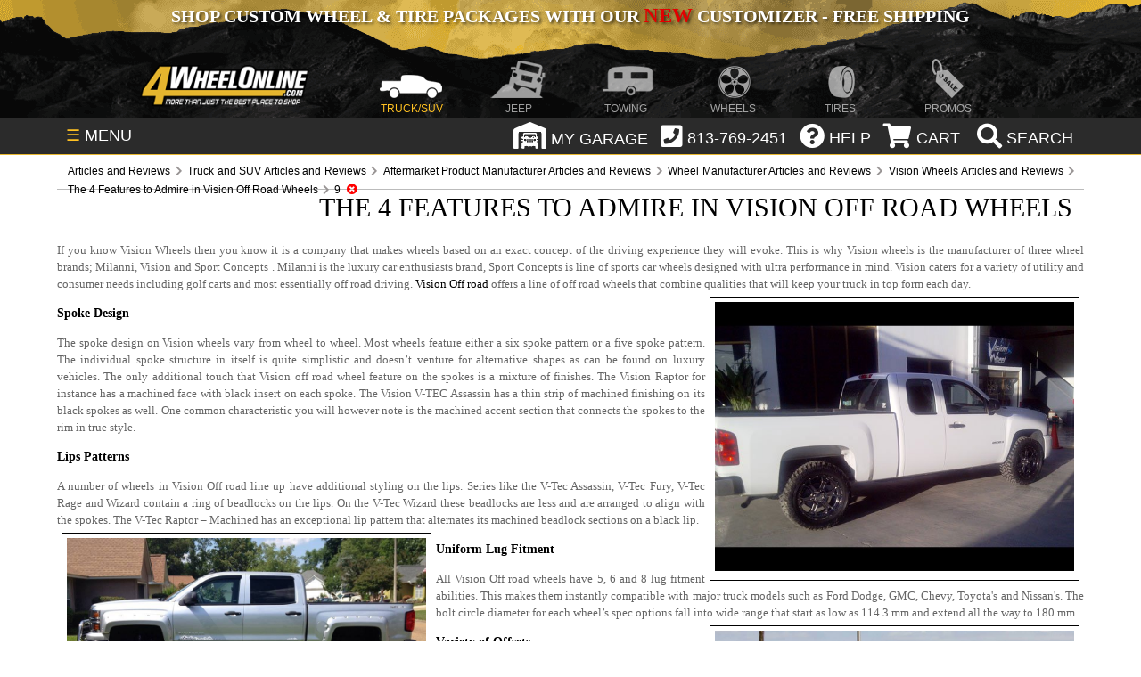

--- FILE ---
content_type: text/css
request_url: https://4wheelonline.com/Images/Articles/Articles-Main-Style.css
body_size: 416
content:
@charset "utf-8";#link-button{display:-webkit-inline-box!important;display:-ms-inline-grid!important}.CategoryNavigationLink{text-align:left;font:bold 12px/14px Verdana}.Category_Description4{margin-top:3px;padding:0px 0px 10px 0px;text-align:left;line-height:140%}.CategoryNavigationImage img{font-size:0px;float:right;margin:0px 0px 0px 5px;border:1px solid #000;border-radius:5px;max-width:190px}#_ctl0_CategoryNavigationMatrix_CategoriesMatrix td{display:block;margin-bottom:20px;border-bottom:2px solid #000;min-height:110px}#CategoryData,.SubCategoryData{overflow:auto;margin:0px 1% 0px 1%;padding:0px 2% 0px 2%;max-width:965px;width:94%}#cat_Description2{font:13px Verdana,Geneva,sans-serif;margin:0px 2%}#cat_Description2 img{width:25%;min-width:100px}#cat_Description2 div img{width:100%;min-width:initial}.left{float:left}.right{float:right}#ProductControlDiv #CategoryData{display:none}.Category_Description4 a{color:#00f;font:bold 11px Verdana,Geneva,sans-serif}#article-date{text-shadow:0px 2px 3px #000;border-radius:4px;float:left;margin:0px 5px 0px 0px;width:70px;background-color:#666;padding:3px 0px 3px 3px;box-shadow:0px 3px 6px #888;border:1px solid #fff}#article-year{float:right;width:14px;color:#fff;font:bold 13px Verdana,Geneva,sans-serif;padding:1px 0px 0px 0px}#article-month{float:left;color:#fff;width:40px;font:bold 22px Verdana,Geneva,sans-serif}#article-day{color:#fff;font:bold 35px Verdana,Geneva,sans-serif}#date-clear{clear:both;height:1px}@media screen and (max-width:620px){#cat_Description2 div{float:none!important;max-width:290px}}

--- FILE ---
content_type: application/javascript
request_url: https://4wheelonline.com/_Incapsula_Resource?SWJIYLWA=719d34d31c8e3a6e6fffd425f7e032f3&ns=2&cb=1848876350
body_size: 21107
content:
var _0xbb86=['\x77\x6f\x33\x43\x72\x32\x7a\x43\x6d\x4d\x4b\x62','\x77\x71\x45\x53\x49\x51\x3d\x3d','\x62\x4d\x4f\x35\x42\x52\x58\x44\x72\x73\x4b\x59\x42\x58\x4c\x43\x73\x51\x3d\x3d','\x4b\x30\x62\x43\x73\x6c\x45\x64\x62\x45\x38\x75\x77\x6f\x58\x44\x67\x73\x4b\x74\x48\x4d\x4b\x45\x47\x30\x41\x42\x77\x6f\x50\x44\x69\x48\x38\x4a\x50\x41\x3d\x3d','\x66\x4d\x4f\x53\x77\x71\x54\x44\x69\x55\x55\x3d','\x59\x51\x50\x44\x71\x4d\x4b\x72\x77\x6f\x34\x41','\x77\x36\x7a\x43\x69\x4d\x4f\x4e\x77\x36\x67\x42','\x77\x72\x37\x44\x74\x7a\x49\x3d','\x77\x72\x6f\x68\x77\x70\x35\x4e\x77\x35\x6e\x44\x71\x38\x4b\x65\x58\x32\x35\x58\x77\x6f\x51\x53','\x77\x35\x54\x43\x73\x73\x4f\x35','\x61\x63\x4f\x75\x49\x73\x4f\x42\x77\x70\x4c\x44\x71\x77\x45\x3d','\x77\x72\x78\x37\x66\x77\x3d\x3d','\x57\x57\x4a\x35\x45\x4d\x4b\x63\x77\x72\x6b\x78\x55\x7a\x37\x44\x72\x63\x4f\x4f\x77\x72\x48\x44\x6a\x38\x4b\x4c\x77\x72\x56\x4f\x77\x70\x4a\x4f\x77\x37\x6e\x43\x6c\x63\x4f\x68\x41\x52\x77\x50\x4c\x46\x2f\x44\x72\x38\x4b\x6b\x77\x36\x35\x52\x64\x67\x5a\x42\x77\x70\x38\x3d','\x77\x36\x54\x44\x6a\x63\x4b\x77','\x77\x37\x7a\x44\x71\x63\x4b\x47\x66\x6b\x4c\x44\x67\x47\x73\x3d','\x57\x58\x74\x2f\x48\x77\x3d\x3d','\x77\x36\x2f\x43\x6c\x4d\x4f\x55\x77\x36\x59\x63\x77\x6f\x56\x38','\x77\x70\x55\x77\x77\x70\x66\x43\x6e\x63\x4f\x37\x77\x36\x44\x44\x6c\x6e\x6f\x3d','\x46\x58\x76\x44\x76\x4d\x4b\x6c\x77\x34\x72\x44\x72\x7a\x34\x3d','\x66\x63\x4f\x77\x77\x6f\x59\x3d','\x62\x63\x4f\x47\x77\x34\x34\x3d','\x49\x55\x72\x43\x73\x46\x4d\x48\x5a\x51\x3d\x3d','\x77\x70\x58\x44\x74\x63\x4f\x57','\x77\x70\x6f\x30\x44\x46\x67\x64\x77\x72\x37\x44\x76\x4d\x4f\x67\x42\x63\x4b\x55\x49\x4d\x4f\x32\x64\x67\x73\x5a\x77\x70\x55\x4e\x77\x34\x6c\x47\x77\x36\x45\x7a','\x77\x6f\x76\x44\x72\x38\x4f\x64','\x77\x72\x50\x43\x72\x43\x64\x38\x77\x70\x73\x62\x4f\x78\x41\x76\x50\x38\x4b\x44\x58\x47\x50\x43\x6a\x53\x58\x44\x76\x30\x6f\x77\x77\x35\x46\x49\x45\x38\x4b\x53\x5a\x6d\x7a\x44\x68\x67\x34\x3d','\x77\x6f\x73\x69\x77\x6f\x6f\x6d\x66\x30\x4d\x3d','\x77\x35\x34\x74\x63\x67\x3d\x3d','\x53\x4d\x4f\x36\x77\x35\x51\x3d','\x77\x6f\x6a\x43\x6a\x73\x4b\x69\x51\x56\x54\x43\x70\x33\x54\x43\x6a\x63\x4b\x4d\x77\x35\x30\x32','\x77\x6f\x45\x79\x77\x6f\x6f\x69\x66\x30\x4a\x48\x77\x72\x77\x3d','\x77\x6f\x7a\x44\x74\x67\x34\x3d','\x4d\x56\x67\x4b\x77\x37\x72\x44\x68\x73\x4f\x58\x5a\x4d\x4f\x74\x77\x70\x6a\x44\x71\x41\x3d\x3d','\x54\x73\x4f\x31\x77\x72\x58\x43\x75\x30\x39\x72\x77\x72\x59\x6d\x77\x34\x67\x3d','\x47\x69\x67\x37\x47\x67\x3d\x3d','\x77\x71\x41\x76\x77\x35\x78\x45\x77\x34\x54\x44\x71\x77\x3d\x3d','\x4c\x38\x4b\x73\x5a\x4d\x4b\x53','\x77\x6f\x7a\x44\x73\x73\x4f\x6c\x57\x38\x4b\x2b\x77\x72\x6b\x3d','\x77\x37\x48\x44\x6f\x73\x4b\x52\x63\x45\x37\x44\x6f\x48\x30\x3d','\x77\x70\x50\x44\x6f\x73\x4f\x69\x77\x34\x31\x74\x49\x77\x3d\x3d','\x4c\x38\x4b\x68\x52\x67\x3d\x3d','\x77\x71\x2f\x44\x72\x55\x59\x3d','\x5a\x47\x64\x47','\x77\x72\x68\x6f\x50\x67\x3d\x3d','\x77\x6f\x54\x43\x73\x54\x6b\x3d','\x63\x4d\x4f\x39\x77\x6f\x77\x45\x50\x7a\x31\x49\x77\x70\x66\x44\x70\x57\x44\x43\x69\x38\x4b\x72\x77\x70\x7a\x44\x6d\x67\x68\x6f','\x77\x35\x50\x44\x6b\x38\x4b\x32\x77\x70\x62\x43\x73\x6b\x78\x6f\x77\x6f\x6b\x3d','\x5a\x45\x4c\x43\x67\x77\x3d\x3d','\x61\x73\x4f\x69\x41\x77\x50\x44\x76\x4d\x4b\x44','\x58\x73\x4f\x7a\x50\x41\x3d\x3d','\x77\x6f\x41\x73\x77\x70\x6e\x43\x69\x38\x4f\x68\x77\x37\x4d\x3d','\x77\x71\x2f\x43\x68\x63\x4b\x37\x59\x77\x72\x44\x76\x67\x44\x44\x6b\x63\x4f\x44\x77\x70\x34\x67\x77\x71\x72\x44\x67\x38\x4b\x30\x66\x46\x4c\x44\x6c\x4d\x4b\x73\x77\x72\x34\x6c\x4d\x55\x6e\x44\x68\x45\x74\x6a\x77\x71\x37\x43\x6f\x73\x4b\x6b\x5a\x63\x4f\x48\x77\x6f\x51\x65\x55\x38\x4b\x62\x77\x71\x49\x64\x46\x57\x62\x43\x71\x63\x4b\x68','\x77\x71\x54\x44\x74\x79\x76\x43\x6a\x41\x3d\x3d','\x44\x53\x54\x43\x6a\x73\x4f\x41\x4a\x46\x45\x7a\x77\x72\x63\x41','\x77\x37\x72\x43\x67\x4d\x4f\x49\x77\x37\x49\x42\x77\x70\x67\x3d','\x4e\x63\x4b\x6f\x59\x63\x4b\x50\x77\x70\x54\x43\x72\x38\x4b\x72\x77\x71\x2f\x43\x6f\x41\x48\x44\x73\x38\x4f\x4c\x56\x7a\x58\x43\x6a\x73\x4f\x73','\x4f\x38\x4f\x2f\x77\x6f\x45\x66\x4e\x41\x3d\x3d','\x77\x6f\x6a\x43\x75\x6d\x37\x43\x6c\x63\x4b\x41\x77\x35\x41\x3d','\x77\x72\x6f\x76\x77\x34\x68\x42\x77\x34\x62\x44\x76\x73\x4b\x50\x58\x6d\x67\x51\x77\x6f\x6f\x4d\x4d\x73\x4b\x46\x65\x38\x4f\x54\x49\x41\x3d\x3d','\x62\x38\x4f\x6a\x4f\x38\x4f\x54\x77\x70\x34\x3d','\x62\x73\x4f\x53\x77\x72\x6a\x44\x72\x6c\x44\x44\x71\x51\x6b\x3d','\x77\x70\x6a\x43\x6e\x73\x4b\x73\x56\x55\x6a\x43\x6c\x38\x4b\x68\x4a\x4d\x4b\x64\x77\x34\x4c\x43\x6b\x63\x4f\x4f\x77\x72\x49\x37\x4b\x33\x54\x44\x75\x67\x37\x44\x69\x73\x4b\x6a\x77\x34\x66\x44\x74\x63\x4f\x5a\x77\x71\x72\x44\x73\x73\x4b\x47\x43\x67\x3d\x3d','\x77\x6f\x55\x34\x77\x70\x66\x43\x6a\x63\x4f\x77','\x77\x6f\x4d\x31\x77\x6f\x37\x43\x6e\x38\x4f\x38\x77\x36\x2f\x44\x69\x41\x3d\x3d','\x4f\x31\x77\x4b\x77\x37\x72\x44\x67\x73\x4f\x54\x52\x4d\x4f\x37\x77\x70\x72\x43\x6f\x79\x6e\x43\x75\x45\x42\x56\x77\x36\x54\x43\x74\x63\x4b\x55\x77\x35\x41\x3d','\x77\x6f\x44\x43\x6e\x73\x4b\x32\x53\x55\x6f\x3d','\x61\x63\x4f\x37\x41\x41\x54\x44\x72\x73\x4b\x65\x47\x58\x6f\x3d','\x51\x54\x44\x43\x6d\x4d\x4b\x35\x57\x63\x4f\x39\x77\x6f\x2f\x43\x67\x38\x4b\x42\x65\x41\x67\x4d\x59\x30\x2f\x43\x75\x43\x62\x43\x6b\x33\x46\x66','\x64\x63\x4f\x34\x77\x36\x34\x72\x64\x51\x3d\x3d','\x46\x43\x44\x43\x6d\x73\x4f\x4e\x4d\x56\x6b\x78\x77\x72\x30\x41','\x65\x38\x4b\x68\x77\x6f\x73\x4f\x77\x71\x42\x41\x77\x6f\x50\x44\x6e\x67\x3d\x3d','\x4b\x38\x4b\x6c\x59\x73\x4b\x42\x77\x70\x72\x43\x6f\x4d\x4b\x41\x77\x71\x58\x43\x71\x6c\x76\x44\x6f\x4d\x4f\x41\x54\x54\x6a\x43\x6a\x73\x4f\x77\x41\x67\x3d\x3d','\x61\x6e\x44\x44\x6b\x47\x48\x43\x73\x32\x48\x43\x6c\x38\x4b\x55\x77\x71\x31\x6a\x77\x70\x56\x37\x77\x35\x55\x3d','\x53\x69\x6e\x43\x68\x38\x4b\x6a\x53\x73\x4f\x76','\x63\x55\x33\x43\x6e\x73\x4b\x71\x77\x70\x6e\x44\x69\x32\x55\x74\x66\x67\x3d\x3d','\x66\x4d\x4f\x36\x50\x73\x4f\x56\x77\x6f\x2f\x44\x74\x67\x3d\x3d','\x64\x6e\x35\x6b\x46\x73\x4b\x62\x77\x71\x4d\x42\x57\x77\x3d\x3d','\x77\x34\x6b\x6b\x54\x33\x48\x43\x69\x57\x58\x43\x71\x73\x4f\x56\x56\x58\x72\x43\x73\x41\x3d\x3d','\x41\x47\x2f\x44\x6f\x4d\x4b\x78\x77\x35\x66\x44\x73\x67\x3d\x3d','\x51\x63\x4f\x4e\x45\x78\x78\x50\x77\x72\x6f\x3d','\x77\x72\x55\x49\x53\x48\x6b\x41\x77\x71\x63\x3d','\x66\x30\x6e\x43\x6b\x73\x4b\x6c\x77\x70\x58\x44\x68\x77\x3d\x3d','\x54\x48\x5a\x6c\x42\x4d\x4b\x42\x77\x71\x51\x3d','\x77\x6f\x37\x44\x72\x63\x4f\x69\x51\x4d\x4b\x7a','\x61\x42\x37\x44\x72\x38\x4b\x2f\x77\x6f\x34\x62','\x4f\x6b\x30\x4f','\x61\x73\x4f\x61\x77\x71\x48\x44\x6b\x30\x58\x44\x74\x77\x3d\x3d','\x77\x70\x74\x56\x53\x6d\x56\x6f\x50\x41\x3d\x3d','\x63\x73\x4b\x72\x4f\x63\x4b\x39\x43\x63\x4f\x69','\x77\x71\x2f\x44\x72\x79\x66\x43\x6b\x58\x67\x4c\x77\x72\x6f\x2f\x52\x67\x3d\x3d','\x77\x70\x70\x68\x50\x4d\x4b\x54\x56\x73\x4f\x4e','\x5a\x38\x4b\x6d\x4e\x73\x4b\x6f\x46\x4d\x4f\x2f\x45\x77\x62\x44\x6b\x63\x4f\x7a\x77\x6f\x6c\x78','\x77\x6f\x49\x2f\x77\x6f\x30\x79\x66\x31\x67\x3d','\x77\x34\x50\x44\x69\x31\x39\x2f\x57\x33\x6a\x44\x6d\x73\x4b\x69\x4d\x4d\x4f\x72\x4c\x51\x3d\x3d','\x41\x38\x4b\x4d\x52\x6c\x49\x67\x46\x41\x3d\x3d','\x77\x72\x51\x66\x54\x45\x73\x42\x77\x71\x44\x44\x6f\x52\x7a\x43\x73\x45\x6b\x44\x77\x6f\x50\x43\x69\x67\x3d\x3d','\x77\x6f\x50\x44\x70\x46\x56\x72\x5a\x38\x4f\x35','\x48\x38\x4f\x6a\x77\x6f\x48\x44\x68\x73\x4f\x36\x4a\x38\x4f\x64\x77\x72\x63\x59\x77\x37\x63\x36\x77\x6f\x54\x43\x6d\x73\x4b\x61\x77\x70\x6c\x75\x5a\x78\x44\x43\x6f\x4d\x4f\x78\x77\x36\x58\x43\x6a\x56\x6f\x3d','\x77\x34\x72\x44\x6c\x4d\x4b\x48\x64\x31\x2f\x44\x6f\x57\x52\x39\x41\x79\x63\x2f\x52\x30\x37\x44\x70\x57\x4a\x63\x4d\x78\x31\x5a\x50\x4d\x4b\x32\x77\x37\x67\x3d','\x77\x71\x66\x43\x72\x7a\x46\x75\x77\x70\x38\x51\x43\x67\x46\x35\x46\x4d\x4f\x68\x53\x47\x66\x43\x67\x53\x2f\x44\x6f\x6c\x64\x6d\x77\x35\x46\x4d\x4c\x63\x4b\x4e\x63\x48\x2f\x44\x6d\x78\x74\x58\x59\x73\x4b\x33\x77\x35\x49\x3d','\x4f\x6b\x6a\x44\x76\x73\x4b\x6e\x77\x34\x48\x44\x70\x54\x2f\x44\x75\x73\x4f\x4a\x45\x30\x64\x46\x77\x37\x54\x44\x6b\x63\x4b\x2f\x46\x33\x33\x43\x69\x55\x4d\x33\x77\x35\x67\x3d','\x77\x6f\x4d\x6f\x77\x6f\x63\x30\x5a\x6b\x35\x47\x77\x71\x62\x43\x74\x73\x4f\x46\x4a\x4d\x4b\x32\x59\x48\x66\x44\x75\x4d\x4b\x32\x54\x31\x33\x43\x68\x48\x2f\x44\x6b\x38\x4f\x67\x77\x70\x44\x44\x6a\x6d\x6f\x68\x77\x36\x33\x43\x68\x73\x4b\x66\x57\x53\x2f\x43\x6c\x4d\x4b\x44\x51\x69\x68\x52\x77\x35\x51\x3d','\x4b\x56\x58\x44\x6f\x4d\x4f\x6a\x77\x72\x35\x76\x77\x37\x50\x44\x6a\x4d\x4b\x44\x61\x79\x4c\x43\x6b\x38\x4b\x43\x66\x4d\x4b\x43\x77\x35\x64\x52\x54\x46\x38\x4d\x53\x58\x46\x36\x77\x71\x44\x44\x73\x6d\x73\x70\x77\x37\x67\x3d','\x58\x79\x50\x43\x67\x63\x4b\x7a\x57\x38\x4f\x76\x77\x6f\x6a\x44\x67\x73\x4b\x46\x4d\x77\x30\x61\x61\x45\x54\x43\x70\x41\x3d\x3d','\x61\x45\x37\x44\x72\x63\x4f\x7a\x77\x70\x56\x39','\x77\x72\x58\x43\x70\x53\x42\x6f\x77\x70\x73\x61\x43\x67\x3d\x3d','\x43\x53\x45\x6e\x44\x4d\x4f\x6a\x77\x37\x62\x44\x75\x73\x4f\x65\x77\x71\x48\x43\x6c\x53\x7a\x43\x67\x63\x4b\x4d\x77\x35\x34\x3d','\x77\x37\x44\x44\x76\x38\x4b\x4c\x61\x45\x37\x44\x76\x41\x3d\x3d','\x48\x43\x67\x35\x47\x38\x4f\x72\x77\x36\x6a\x43\x73\x51\x3d\x3d','\x61\x4d\x4f\x4f\x77\x71\x66\x44\x67\x6c\x44\x44\x71\x45\x4a\x6b\x77\x35\x62\x43\x76\x77\x62\x44\x67\x32\x48\x44\x72\x41\x3d\x3d','\x54\x73\x4f\x49\x77\x37\x45\x59\x77\x34\x6a\x43\x73\x41\x3d\x3d','\x57\x38\x4f\x43\x77\x37\x63\x49\x77\x35\x6e\x43\x73\x4d\x4f\x55','\x77\x37\x30\x67\x51\x56\x7a\x43\x71\x6e\x37\x43\x72\x73\x4f\x57\x51\x33\x6e\x43\x70\x41\x3d\x3d','\x77\x6f\x31\x38\x4a\x4d\x4b\x56\x53\x38\x4f\x4d\x63\x6d\x44\x43\x68\x4d\x4b\x61\x62\x54\x38\x49','\x66\x56\x31\x4a','\x77\x37\x6a\x43\x6c\x4d\x4f\x4f\x77\x36\x4d\x55\x77\x6f\x64\x62\x77\x35\x56\x77\x58\x67\x76\x43\x67\x38\x4f\x78\x77\x72\x6e\x44\x6c\x73\x4f\x38\x4c\x73\x4b\x35','\x62\x38\x4f\x4d\x77\x72\x7a\x44\x67\x77\x34\x3d','\x57\x6a\x7a\x43\x6f\x67\x3d\x3d','\x77\x70\x41\x75\x77\x6f\x6f\x6c\x5a\x46\x77\x47\x77\x71\x62\x44\x74\x38\x4b\x79\x4d\x38\x4b\x67\x61\x6b\x62\x44\x76\x73\x4f\x74\x41\x67\x3d\x3d','\x57\x54\x44\x43\x67\x73\x4b\x6c\x57\x77\x3d\x3d','\x64\x38\x4f\x32\x77\x35\x45\x71\x59\x73\x4b\x58\x77\x70\x55\x2f','\x65\x63\x4b\x79\x4a\x73\x4b\x6e\x47\x73\x4f\x77\x49\x77\x7a\x44\x6c\x63\x4b\x30\x77\x6f\x6c\x6b\x61\x51\x35\x61\x63\x38\x4b\x44\x77\x72\x73\x3d','\x5a\x56\x6a\x43\x69\x63\x4b\x43\x77\x70\x7a\x44\x6e\x6b\x4d\x4d','\x65\x63\x4b\x79\x4a\x73\x4b\x6e\x47\x73\x4f\x77\x49\x77\x7a\x44\x6c\x63\x4b\x30\x77\x6f\x56\x6e\x66\x7a\x31\x44','\x59\x31\x44\x43\x6c\x63\x4b\x79\x77\x6f\x54\x44\x6a\x41\x3d\x3d','\x77\x34\x6a\x44\x6a\x38\x4b\x47\x77\x70\x4c\x43\x74\x51\x3d\x3d','\x52\x32\x39\x36\x48\x73\x4b\x53\x77\x72\x59\x61\x57\x54\x54\x43\x74\x38\x4b\x51\x77\x71\x37\x44\x6a\x63\x4b\x51\x77\x72\x64\x45\x77\x6f\x68\x55\x77\x34\x33\x43\x6b\x67\x3d\x3d','\x77\x6f\x58\x44\x73\x31\x4a\x32\x64\x73\x4f\x70\x66\x42\x33\x44\x67\x63\x4b\x49','\x77\x34\x6e\x44\x6e\x63\x4b\x54\x77\x6f\x76\x43\x70\x30\x52\x79\x77\x6f\x45\x75\x77\x72\x78\x49\x46\x4d\x4f\x47\x4a\x30\x46\x45\x77\x37\x67\x72\x48\x4d\x4b\x45\x77\x6f\x38\x4c\x4a\x77\x3d\x3d','\x77\x70\x66\x44\x76\x4d\x4f\x72\x52\x38\x4b\x33','\x59\x73\x4b\x2b\x48\x41\x3d\x3d','\x77\x6f\x52\x56\x51\x6d\x4e\x76\x4e\x4d\x4f\x46\x41\x77\x3d\x3d','\x77\x71\x67\x6c\x77\x6f\x34\x6b\x61\x46\x38\x47\x77\x72\x6e\x44\x76\x63\x4b\x59\x4e\x4d\x4f\x36\x64\x45\x48\x44\x74\x38\x4b\x68\x52\x45\x44\x44\x69\x7a\x33\x44\x6e\x73\x4f\x32\x77\x6f\x76\x44\x6e\x58\x45\x35','\x77\x72\x34\x46\x54\x47\x67\x52\x77\x71\x62\x44\x6a\x77\x3d\x3d','\x77\x34\x7a\x44\x6d\x63\x4b\x63\x77\x70\x45\x3d','\x59\x63\x4f\x58\x77\x71\x58\x44\x67\x6c\x54\x44\x74\x69\x30\x3d','\x46\x38\x4f\x70\x77\x6f\x4c\x44\x6f\x4d\x4f\x37\x4f\x77\x3d\x3d','\x77\x35\x44\x44\x6c\x63\x4b\x4c\x77\x6f\x62\x43\x72\x31\x49\x6f\x77\x6f\x45\x70\x77\x36\x5a\x42\x42\x38\x4f\x2f\x4b\x56\x42\x52\x77\x37\x64\x7a\x48\x4d\x4b\x4a','\x49\x31\x77\x51\x77\x36\x62\x44\x67\x41\x3d\x3d','\x77\x72\x44\x44\x6c\x73\x4f\x74','\x59\x4d\x4f\x58\x77\x72\x7a\x44\x68\x55\x50\x44\x6b\x77\x56\x77\x77\x35\x44\x43\x75\x41\x3d\x3d','\x44\x4d\x4f\x6c\x77\x6f\x4c\x44\x6f\x38\x4f\x67\x4a\x4d\x4b\x63\x77\x72\x55\x4d\x77\x37\x63\x32\x77\x70\x6e\x43\x76\x4d\x4b\x38\x77\x70\x39\x6e\x65\x78\x62\x44\x73\x73\x4b\x67\x77\x72\x6b\x3d','\x77\x35\x77\x6b\x54\x32\x6a\x43\x76\x41\x3d\x3d','\x77\x72\x48\x43\x6a\x6d\x45\x3d','\x46\x4d\x4f\x35\x77\x70\x6a\x44\x6f\x73\x4f\x39\x47\x38\x4f\x58\x77\x72\x4d\x65\x77\x36\x73\x6e','\x77\x6f\x6a\x44\x72\x73\x4f\x69\x77\x34\x35\x32\x50\x4d\x4b\x73\x56\x4d\x4b\x62\x41\x4d\x4f\x4b\x77\x70\x45\x59\x5a\x53\x44\x44\x71\x31\x48\x44\x6e\x73\x4b\x6e\x77\x34\x48\x43\x74\x42\x7a\x44\x6a\x73\x4f\x54\x50\x30\x74\x50\x77\x72\x63\x3d','\x50\x73\x4b\x78\x66\x73\x4b\x56\x77\x6f\x66\x43\x76\x51\x3d\x3d','\x4c\x4d\x4f\x70\x77\x6f\x37\x44\x67\x4d\x4f\x44\x41\x63\x4f\x58\x77\x72\x51\x64\x77\x36\x59\x68\x77\x6f\x4c\x43\x6d\x73\x4b\x2b\x77\x72\x56\x76\x66\x52\x62\x43\x71\x73\x4f\x6c\x77\x37\x30\x3d','\x77\x70\x48\x44\x74\x56\x4a\x38\x66\x4d\x4f\x39\x4a\x68\x66\x44\x67\x63\x4b\x49\x4b\x73\x4b\x58\x49\x4d\x4b\x43\x55\x63\x4f\x4b\x61\x79\x77\x62\x59\x33\x51\x69\x52\x51\x5a\x72\x4d\x63\x4b\x74\x62\x77\x67\x3d','\x56\x4d\x4f\x45\x44\x51\x5a\x48','\x77\x70\x76\x43\x6a\x63\x4b\x35\x56\x55\x6e\x43\x75\x31\x37\x43\x69\x38\x4b\x41\x77\x34\x5a\x35','\x77\x72\x66\x43\x72\x77\x46\x76\x77\x6f\x41\x63\x43\x68\x49\x3d','\x61\x58\x7a\x44\x69\x32\x54\x43\x6f\x47\x58\x43\x6f\x63\x4f\x7a\x77\x72\x74\x77\x77\x6f\x42\x39\x77\x34\x34\x30\x77\x37\x39\x37\x55\x33\x6a\x44\x6b\x68\x49\x30\x57\x38\x4b\x57\x47\x48\x66\x44\x74\x4d\x4f\x35\x46\x47\x7a\x44\x68\x42\x4c\x44\x76\x38\x4b\x70\x77\x6f\x4c\x43\x69\x6c\x77\x6f\x77\x35\x41\x62\x57\x4d\x4b\x4b\x77\x35\x76\x43\x6c\x63\x4b\x74\x77\x6f\x48\x43\x67\x53\x58\x44\x74\x6c\x41\x62\x77\x34\x50\x44\x71\x69\x58\x44\x68\x51\x6e\x44\x69\x79\x4c\x44\x6f\x42\x67\x38\x77\x37\x72\x44\x6b\x73\x4b\x64\x47\x73\x4b\x4b\x46\x73\x4f\x78\x56\x31\x54\x44\x6d\x68\x54\x44\x70\x38\x4f\x42\x54\x6a\x67\x64\x77\x71\x31\x43\x4c\x67\x4c\x43\x6f\x4d\x4f\x4a\x52\x54\x6b\x3d','\x44\x63\x4f\x74\x77\x6f\x44\x44\x73\x73\x4f\x71','\x61\x63\x4f\x4b\x77\x70\x6b\x3d','\x56\x58\x70\x2f','\x4c\x73\x4b\x6e\x63\x38\x4b\x44\x77\x70\x58\x43\x70\x38\x4b\x78\x77\x71\x58\x43\x74\x67\x3d\x3d','\x5a\x6d\x70\x6c\x51\x4d\x4f\x4a\x57\x73\x4b\x4f\x5a\x67\x3d\x3d','\x46\x53\x44\x43\x69\x73\x4f\x61\x4b\x6c\x38\x70\x77\x71\x73\x3d','\x51\x54\x37\x43\x69\x73\x4b\x31','\x50\x38\x4b\x6d\x64\x4d\x4b\x54\x77\x70\x37\x43\x71\x38\x4b\x78\x77\x72\x54\x44\x76\x45\x76\x44\x71\x73\x4f\x4e\x54\x44\x7a\x43\x68\x4d\x4f\x77\x42\x63\x4b\x6b\x77\x35\x6e\x44\x72\x63\x4f\x42','\x45\x33\x62\x44\x70\x63\x4b\x33\x77\x34\x59\x3d','\x77\x6f\x78\x62\x54\x33\x46\x33\x4d\x4d\x4f\x4d\x45\x73\x4b\x2f\x77\x72\x4c\x44\x74\x73\x4f\x2f','\x77\x71\x62\x43\x74\x6a\x4e\x33\x77\x35\x77\x42\x43\x79\x59\x6a\x4f\x63\x4f\x58\x55\x57\x58\x44\x69\x32\x4c\x43\x76\x6c\x4a\x31\x77\x35\x70\x5a\x42\x73\x4b\x57','\x66\x58\x4c\x43\x71\x73\x4b\x72\x77\x36\x34\x3d','\x77\x6f\x7a\x43\x6a\x63\x4b\x45\x55\x6b\x2f\x43\x6f\x45\x58\x43\x6a\x77\x3d\x3d','\x5a\x33\x62\x43\x71\x4d\x4b\x35\x77\x37\x38\x2f','\x77\x37\x4c\x44\x74\x55\x64\x2f\x57\x33\x48\x44\x6d\x73\x4b\x67\x49\x38\x4b\x33\x4b\x30\x39\x67\x56\x45\x33\x44\x6f\x73\x4b\x74\x42\x63\x4b\x6e\x52\x33\x74\x77\x77\x35\x4d\x76','\x77\x70\x4c\x44\x72\x33\x7a\x43\x6b\x73\x4b\x5a','\x65\x73\x4f\x43\x77\x72\x37\x44\x6d\x41\x37\x43\x73\x44\x4e\x6a\x77\x36\x37\x43\x67\x67\x3d\x3d','\x4a\x30\x6b\x49','\x66\x63\x4f\x49\x77\x71\x62\x44\x6e\x77\x6a\x43\x74\x68\x4e\x7a\x77\x37\x48\x43\x69\x51\x3d\x3d','\x77\x34\x77\x77\x54\x58\x37\x43\x72\x57\x54\x43\x70\x4d\x4f\x56','\x53\x4d\x4f\x6c\x77\x71\x4c\x43\x72\x47\x74\x69\x77\x37\x30\x2f\x77\x35\x55\x63\x77\x36\x44\x44\x72\x67\x3d\x3d','\x77\x70\x35\x56\x51\x48\x46\x2f','\x77\x35\x30\x73\x52\x32\x6e\x43\x73\x51\x3d\x3d','\x57\x48\x44\x44\x6c\x6d\x33\x43\x6f\x47\x72\x44\x6f\x63\x4b\x7a\x77\x71\x70\x67\x77\x70\x64\x77\x77\x35\x55\x3d','\x4c\x63\x4b\x6f\x65\x38\x4b\x54\x77\x70\x59\x3d','\x4a\x55\x72\x43\x74\x31\x4d\x62\x65\x51\x3d\x3d','\x61\x46\x6e\x44\x70\x63\x4f\x77\x77\x6f\x67\x3d','\x62\x73\x4b\x31\x77\x6f\x4d\x4a\x77\x72\x4a\x63','\x61\x41\x6e\x44\x70\x38\x4b\x38\x77\x70\x4d\x33\x4c\x63\x4f\x70\x77\x72\x72\x43\x76\x63\x4f\x73\x66\x73\x4f\x54\x59\x63\x4b\x47\x41\x77\x3d\x3d','\x43\x7a\x55\x68\x48\x63\x4f\x32\x77\x36\x6b\x3d','\x53\x6a\x37\x43\x6a\x38\x4b\x67\x56\x38\x4f\x44\x77\x70\x37\x43\x6c\x4d\x4b\x48\x48\x78\x45\x66\x62\x6b\x44\x43\x72\x77\x3d\x3d','\x4b\x4d\x4f\x6d\x77\x6f\x51\x5a\x4a\x53\x45\x3d','\x77\x6f\x54\x44\x73\x73\x4f\x51\x56\x38\x4b\x77\x77\x70\x34\x4b\x77\x71\x33\x43\x6d\x4d\x4b\x4f\x49\x69\x4c\x44\x72\x43\x54\x44\x76\x38\x4f\x6d\x4c\x31\x50\x44\x68\x43\x7a\x44\x70\x55\x41\x3d','\x77\x72\x45\x32\x77\x35\x64\x62\x77\x35\x58\x44\x72\x41\x3d\x3d','\x77\x70\x39\x64\x51\x6d\x42\x31\x49\x73\x4b\x4d\x4c\x73\x4b\x37\x77\x70\x6e\x44\x6c\x73\x4f\x66\x65\x73\x4f\x4a\x46\x4d\x4f\x6f\x77\x34\x6e\x43\x6e\x4d\x4b\x53','\x77\x36\x2f\x44\x74\x63\x4b\x68\x77\x71\x62\x43\x68\x57\x74\x5a\x77\x71\x30\x51\x77\x35\x4e\x33\x4a\x67\x3d\x3d','\x59\x31\x66\x44\x73\x73\x4f\x70\x77\x6f\x5a\x76\x77\x37\x54\x44\x68\x38\x4b\x62\x49\x79\x50\x43\x6d\x38\x4b\x63\x62\x4d\x4b\x69\x77\x34\x46\x52\x54\x30\x52\x55\x52\x6b\x35\x59\x77\x71\x72\x44\x70\x57\x56\x34\x77\x70\x70\x37','\x46\x53\x54\x43\x6c\x4d\x4f\x63\x4a\x67\x3d\x3d','\x41\x6e\x37\x43\x76\x77\x3d\x3d','\x59\x73\x4f\x4c\x77\x71\x58\x44\x68\x57\x58\x44\x76\x52\x78\x78\x77\x35\x63\x3d','\x52\x32\x39\x36\x48\x73\x4b\x53\x77\x72\x59\x61\x57\x54\x54\x43\x74\x38\x4b\x44\x77\x71\x33\x44\x6c\x73\x4b\x5a\x77\x72\x74\x4a\x77\x6f\x38\x54\x77\x34\x37\x43\x6d\x63\x4f\x53\x52\x67\x45\x55\x4d\x52\x66\x43\x73\x77\x3d\x3d','\x77\x6f\x37\x43\x67\x38\x4b\x37\x55\x31\x67\x3d','\x56\x63\x4f\x76\x44\x51\x3d\x3d','\x77\x70\x54\x44\x6f\x6d\x58\x43\x67\x4d\x4b\x56\x77\x34\x48\x43\x72\x41\x3d\x3d','\x58\x4d\x4f\x5a\x77\x37\x59\x50\x77\x35\x50\x43\x74\x4d\x4b\x4a\x43\x38\x4b\x55\x66\x38\x4b\x33\x77\x6f\x6b\x78\x46\x63\x4b\x6e\x77\x35\x39\x4c','\x77\x6f\x54\x44\x70\x63\x4f\x75\x51\x63\x4b\x6d\x77\x71\x38\x3d','\x4b\x6b\x50\x43\x73\x56\x59\x53\x59\x58\x59\x6a\x77\x34\x7a\x44\x6d\x41\x3d\x3d','\x49\x38\x4f\x2f\x77\x70\x73\x44\x4e\x6a\x4e\x49\x77\x35\x6a\x44\x73\x6a\x6a\x43\x6e\x38\x4b\x30\x77\x6f\x7a\x44\x69\x54\x31\x71\x77\x72\x44\x43\x72\x38\x4f\x46\x77\x34\x45\x6c\x77\x6f\x6a\x44\x73\x73\x4b\x62\x77\x35\x4d\x51\x77\x70\x50\x44\x70\x73\x4b\x51\x64\x6e\x4d\x75\x42\x38\x4f\x49\x58\x73\x4b\x43\x77\x35\x44\x43\x75\x4d\x4b\x56','\x59\x73\x4b\x67\x4e\x63\x4b\x38\x50\x4d\x4f\x32\x4d\x67\x33\x44\x6b\x38\x4f\x65\x77\x6f\x74\x67\x66\x51\x3d\x3d','\x65\x38\x4f\x66\x77\x72\x48\x44\x6d\x41\x2f\x43\x6f\x41\x3d\x3d','\x63\x6e\x31\x32\x58\x63\x4f\x45','\x54\x4d\x4f\x45\x46\x78\x70\x46\x77\x72\x37\x43\x6f\x73\x4b\x6f\x56\x58\x4e\x6b\x66\x38\x4b\x33\x51\x79\x30\x6f\x77\x70\x6b\x69\x58\x78\x64\x51\x77\x37\x31\x38\x77\x36\x50\x43\x6e\x38\x4b\x63\x77\x37\x37\x44\x6e\x63\x4b\x72\x77\x70\x4a\x61\x77\x6f\x74\x61\x56\x4d\x4b\x4f\x57\x67\x2f\x44\x72\x4d\x4b\x61','\x65\x45\x58\x44\x6f\x63\x4f\x79\x77\x71\x42\x70\x77\x36\x58\x44\x68\x73\x4b\x64\x53\x53\x2f\x43\x68\x73\x4b\x51','\x41\x54\x66\x43\x6d\x63\x4f\x48\x4a\x30\x4d\x3d','\x47\x63\x4f\x2b\x77\x6f\x33\x44\x71\x63\x4f\x72','\x65\x63\x4b\x79\x4a\x73\x4b\x6e\x47\x73\x4f\x77\x49\x77\x7a\x44\x6c\x63\x4b\x30\x77\x70\x39\x6e\x65\x54\x39\x33\x64\x63\x4b\x56\x77\x71\x62\x44\x69\x67\x39\x39\x77\x34\x7a\x44\x74\x38\x4b\x33\x42\x6b\x5a\x55\x45\x51\x37\x44\x76\x32\x50\x44\x71\x52\x33\x43\x74\x38\x4f\x75\x4d\x54\x6e\x43\x6f\x51\x38\x3d','\x58\x58\x4c\x44\x69\x48\x33\x43\x6f\x41\x3d\x3d','\x77\x70\x31\x48\x53\x58\x5a\x62\x4d\x73\x4f\x48\x43\x4d\x4b\x47\x77\x70\x6e\x44\x73\x38\x4f\x75\x56\x51\x3d\x3d','\x77\x6f\x70\x47\x54\x57\x70\x2b\x4a\x67\x3d\x3d','\x65\x38\x4f\x77\x4e\x73\x4f\x49\x77\x70\x38\x3d','\x65\x63\x4b\x79\x4a\x73\x4b\x6e\x47\x73\x4f\x77\x49\x77\x7a\x44\x6c\x63\x4b\x30\x77\x70\x70\x34\x61\x53\x70\x66\x66\x4d\x4b\x44\x77\x70\x50\x43\x6d\x51\x5a\x31\x77\x35\x76\x44\x70\x4d\x4f\x32\x46\x31\x74\x54\x43\x30\x72\x44\x69\x56\x7a\x43\x76\x43\x58\x43\x75\x63\x4f\x63\x42\x78\x37\x44\x72\x7a\x74\x32\x77\x70\x6e\x44\x6c\x73\x4b\x55\x4c\x63\x4f\x6e\x77\x71\x55\x3d','\x54\x6d\x76\x44\x6a\x58\x76\x43\x73\x58\x63\x3d','\x77\x70\x62\x44\x73\x45\x6c\x2f\x65\x73\x4f\x6b\x65\x77\x3d\x3d','\x77\x71\x7a\x44\x74\x4d\x4f\x6b\x51\x4d\x4b\x39\x77\x71\x38\x58\x77\x71\x54\x43\x6d\x38\x4f\x64\x41\x6a\x54\x44\x6a\x79\x6a\x43\x72\x4d\x4f\x47\x43\x6d\x48\x43\x68\x78\x54\x44\x72\x45\x66\x44\x6f\x4d\x4b\x70\x77\x6f\x45\x3d','\x41\x43\x77\x2b\x42\x38\x4f\x6c\x77\x37\x76\x43\x6f\x4d\x4f\x44\x77\x72\x62\x44\x69\x6a\x76\x43\x6d\x73\x4b\x66\x77\x34\x31\x44','\x77\x70\x59\x68\x77\x70\x4c\x43\x69\x38\x4f\x68\x77\x37\x49\x3d','\x77\x6f\x50\x44\x72\x38\x4f\x6d\x52\x4d\x4b\x33','\x77\x70\x44\x43\x76\x6e\x62\x43\x6d\x4d\x4b\x49\x77\x34\x4e\x4e\x42\x38\x4f\x69\x41\x52\x62\x43\x6d\x68\x77\x53\x49\x73\x4b\x63\x77\x36\x7a\x44\x71\x4d\x4b\x6d\x58\x44\x4c\x43\x75\x4d\x4f\x58\x77\x70\x6c\x66\x77\x6f\x4e\x4d\x77\x70\x6f\x65\x58\x41\x3d\x3d','\x66\x73\x4b\x2b\x77\x6f\x38\x49\x77\x6f\x64\x49\x77\x70\x54\x44\x6e\x63\x4b\x5a\x77\x35\x6e\x43\x67\x38\x4f\x48\x63\x51\x3d\x3d','\x64\x4d\x4f\x43\x77\x72\x4c\x44\x6e\x77\x66\x43\x74\x67\x3d\x3d','\x77\x70\x62\x43\x67\x38\x4b\x68\x54\x31\x72\x43\x71\x46\x2f\x43\x68\x38\x4b\x47\x77\x6f\x64\x2b\x77\x36\x44\x43\x6b\x63\x4f\x78\x46\x67\x7a\x44\x73\x4d\x4b\x72\x77\x6f\x64\x55\x5a\x77\x72\x43\x6a\x6c\x78\x61\x77\x6f\x33\x44\x71\x4d\x4f\x2f\x64\x63\x4f\x4e\x77\x35\x31\x63','\x47\x7a\x34\x74\x48\x4d\x4f\x44\x77\x37\x33\x43\x73\x63\x4f\x43\x77\x72\x44\x43\x6f\x44\x6a\x43\x6e\x4d\x4b\x66','\x61\x63\x4f\x42\x77\x72\x48\x44\x67\x67\x33\x43\x76\x44\x56\x6e','\x55\x47\x76\x43\x75\x4d\x4b\x2b\x77\x70\x44\x44\x76\x58\x33\x44\x72\x38\x4b\x49\x43\x67\x64\x6d\x77\x72\x48\x44\x6a\x73\x4f\x35','\x77\x6f\x76\x43\x6b\x73\x4b\x37\x54\x30\x6b\x3d','\x77\x72\x58\x44\x73\x7a\x63\x70\x77\x34\x4a\x44\x56\x45\x49\x7a\x65\x38\x4f\x64\x43\x6a\x76\x43\x68\x53\x37\x43\x70\x51\x59\x6c\x77\x6f\x63\x49\x45\x38\x4f\x4f\x64\x6a\x6a\x43\x68\x41\x70\x48\x58\x38\x4b\x77\x77\x35\x6a\x43\x69\x73\x4f\x74\x77\x71\x76\x44\x6a\x63\x4f\x52\x41\x41\x33\x44\x76\x73\x4b\x69\x77\x72\x52\x67\x77\x6f\x6a\x43\x6b\x4d\x4b\x6e\x77\x35\x6a\x44\x68\x6d\x34\x7a\x54\x43\x48\x44\x71\x32\x7a\x44\x6b\x52\x42\x6c\x77\x6f\x62\x44\x68\x63\x4f\x51\x77\x72\x45\x68\x77\x35\x55\x38\x4d\x73\x4b\x68\x56\x41\x3d\x3d','\x77\x70\x45\x74\x77\x70\x54\x43\x6d\x51\x3d\x3d','\x77\x72\x49\x45\x54\x6d\x73\x3d','\x77\x71\x54\x43\x73\x38\x4b\x54','\x77\x37\x34\x79\x64\x67\x3d\x3d','\x5a\x45\x52\x78','\x64\x4d\x4b\x68\x4e\x63\x4b\x76\x43\x63\x4f\x30\x45\x67\x2f\x44\x67\x73\x4f\x33\x77\x6f\x39\x36\x61\x41\x3d\x3d','\x77\x71\x66\x44\x74\x53\x55\x3d','\x77\x70\x58\x44\x72\x6c\x38\x3d','\x77\x6f\x6c\x59\x50\x51\x3d\x3d','\x4c\x4d\x4f\x47\x77\x34\x73\x77\x63\x38\x4b\x66\x77\x6f\x73\x72\x77\x6f\x31\x51\x64\x44\x76\x43\x68\x63\x4b\x67\x77\x37\x7a\x44\x6d\x69\x52\x64\x77\x72\x7a\x44\x6b\x41\x42\x56\x77\x6f\x55\x62\x4b\x69\x5a\x49\x77\x72\x68\x49\x77\x37\x54\x43\x70\x54\x6a\x43\x6c\x6a\x59\x3d','\x77\x72\x76\x43\x6e\x73\x4b\x75\x56\x41\x3d\x3d','\x77\x6f\x72\x43\x67\x38\x4b\x35\x51\x6c\x4c\x43\x70\x41\x3d\x3d','\x77\x6f\x72\x44\x73\x31\x73\x3d','\x77\x70\x4a\x65\x54\x77\x3d\x3d','\x77\x70\x54\x44\x75\x32\x50\x43\x6a\x77\x3d\x3d','\x54\x73\x4f\x69\x44\x4d\x4f\x75\x57\x77\x3d\x3d','\x77\x70\x37\x44\x70\x48\x4d\x3d','\x77\x70\x37\x44\x71\x73\x4b\x66\x77\x72\x63\x3d','\x66\x63\x4b\x4d\x77\x6f\x49\x3d','\x65\x33\x66\x44\x72\x41\x3d\x3d','\x4c\x63\x4b\x49\x66\x77\x3d\x3d','\x50\x6e\x74\x34\x59\x4d\x4f\x55\x52\x38\x4b\x4a\x65\x38\x4f\x56\x77\x35\x59\x61','\x4f\x63\x4f\x78\x77\x72\x34\x65\x49\x7a\x74\x53\x77\x35\x41\x3d','\x77\x70\x33\x43\x72\x57\x58\x43\x6b\x4d\x4b\x62\x77\x34\x64\x38\x42\x4d\x4f\x31\x51\x67\x62\x43\x68\x77\x30\x3d','\x77\x6f\x33\x44\x6f\x33\x63\x3d','\x4b\x4d\x4b\x37\x64\x41\x3d\x3d','\x4f\x32\x37\x43\x74\x67\x3d\x3d','\x46\x38\x4f\x63\x4b\x63\x4f\x31\x58\x58\x35\x51\x77\x72\x4c\x43\x69\x63\x4b\x35\x61\x63\x4b\x49\x4f\x67\x77\x47\x63\x30\x4c\x43\x68\x33\x54\x44\x68\x54\x73\x50\x77\x70\x78\x4a\x77\x72\x4a\x6d\x51\x6c\x48\x43\x68\x38\x4f\x6b\x43\x63\x4f\x38\x77\x72\x76\x44\x6b\x67\x3d\x3d','\x77\x34\x67\x78\x54\x48\x77\x3d','\x77\x6f\x7a\x44\x75\x4d\x4f\x30\x51\x63\x4b\x7a\x77\x72\x73\x64','\x77\x72\x77\x66\x52\x67\x3d\x3d','\x54\x4d\x4f\x76\x77\x72\x37\x43\x72\x57\x46\x37','\x77\x70\x74\x32\x4e\x73\x4b\x56\x54\x38\x4f\x62\x65\x54\x77\x3d','\x77\x71\x50\x44\x71\x56\x51\x3d','\x77\x34\x54\x44\x6b\x38\x4b\x4c\x77\x70\x48\x43\x72\x30\x6c\x6a','\x77\x6f\x70\x33\x4d\x63\x4b\x46\x52\x4d\x4f\x58\x65\x53\x33\x44\x68\x77\x3d\x3d','\x4c\x6b\x44\x43\x73\x45\x63\x63\x59\x55\x63\x3d','\x64\x63\x4f\x34\x42\x67\x3d\x3d','\x77\x6f\x5a\x56\x57\x6d\x31\x39\x4e\x4d\x4f\x57\x43\x63\x4b\x41','\x54\x47\x42\x76\x47\x4d\x4b\x52\x77\x72\x49\x37\x5a\x41\x2f\x44\x6d\x73\x4b\x63\x77\x71\x7a\x44\x6b\x38\x4b\x52\x77\x72\x78\x43\x77\x70\x4a\x4a','\x53\x38\x4f\x44\x77\x72\x7a\x44\x68\x51\x3d\x3d','\x77\x6f\x30\x39\x44\x57\x73\x64\x77\x72\x33\x44\x68\x67\x3d\x3d','\x52\x32\x72\x43\x76\x38\x4b\x46\x77\x72\x58\x44\x75\x58\x63\x33\x65\x38\x4b\x61\x46\x73\x4b\x73\x49\x4d\x4b\x38\x77\x37\x4e\x51\x77\x37\x66\x44\x75\x63\x4f\x72\x77\x35\x6e\x43\x76\x63\x4b\x71\x77\x34\x6b\x32\x77\x6f\x33\x43\x6a\x33\x6e\x44\x6f\x73\x4f\x79\x77\x70\x6e\x44\x76\x4d\x4b\x6b\x77\x36\x59\x50\x77\x36\x6e\x44\x6d\x4d\x4b\x6c\x77\x70\x5a\x6e\x46\x31\x2f\x43\x76\x6d\x4c\x43\x73\x32\x6e\x44\x71\x73\x4b\x65\x77\x6f\x64\x50\x77\x72\x33\x43\x76\x4d\x4f\x39\x62\x73\x4f\x30\x77\x37\x4d\x67\x44\x41\x72\x44\x71\x4d\x4b\x54\x77\x37\x42\x6e\x77\x37\x63\x56','\x77\x70\x4c\x43\x75\x6d\x37\x43\x6c\x73\x4b\x62\x77\x34\x6f\x3d','\x51\x56\x66\x44\x74\x67\x3d\x3d','\x77\x34\x50\x43\x67\x38\x4f\x70\x51\x42\x33\x43\x69\x73\x4f\x6a\x4e\x38\x4f\x59\x77\x70\x44\x44\x6d\x63\x4f\x65\x77\x37\x63\x67\x63\x32\x62\x43\x76\x51\x3d\x3d','\x64\x56\x6a\x43\x6b\x4d\x4b\x6f\x77\x6f\x51\x3d','\x77\x6f\x4c\x44\x74\x63\x4f\x6d\x51\x4d\x4b\x54\x77\x71\x67\x3d','\x77\x6f\x41\x57\x45\x67\x3d\x3d','\x5a\x58\x62\x43\x74\x41\x3d\x3d','\x41\x56\x62\x43\x72\x67\x3d\x3d','\x65\x38\x4f\x32\x50\x41\x3d\x3d','\x77\x37\x62\x44\x72\x38\x4b\x44\x61\x58\x76\x44\x75\x77\x3d\x3d','\x65\x63\x4f\x35\x77\x37\x63\x3d','\x77\x71\x78\x74\x65\x67\x3d\x3d','\x77\x37\x37\x43\x74\x63\x4f\x73','\x77\x37\x4c\x44\x68\x30\x63\x3d','\x77\x6f\x51\x76\x77\x6f\x55\x7a\x53\x45\x52\x4d\x77\x72\x66\x44\x6d\x63\x4b\x56','\x64\x63\x4f\x6c\x42\x51\x3d\x3d','\x59\x4d\x4f\x78\x77\x36\x4d\x73\x55\x63\x4b\x4b','\x59\x73\x4f\x55\x77\x34\x38\x3d','\x53\x4d\x4f\x59\x77\x37\x6b\x5a\x77\x37\x33\x43\x74\x77\x3d\x3d','\x77\x6f\x51\x32\x4b\x51\x3d\x3d','\x64\x38\x4f\x52\x49\x51\x3d\x3d','\x77\x71\x44\x43\x71\x44\x4e\x70\x77\x72\x4d\x42','\x77\x34\x67\x38\x62\x51\x3d\x3d','\x65\x38\x4f\x55\x77\x70\x34\x3d','\x59\x4d\x4f\x78\x77\x36\x4d\x73\x55\x38\x4b\x52\x77\x70\x38\x39\x77\x72\x6c\x49','\x77\x35\x34\x4d\x52\x41\x3d\x3d','\x77\x70\x7a\x44\x72\x38\x4f\x74\x77\x35\x68\x59\x50\x77\x3d\x3d','\x4f\x4d\x4b\x66\x58\x77\x3d\x3d','\x57\x4d\x4f\x75\x77\x72\x48\x43\x75\x30\x39\x34','\x77\x70\x73\x30\x57\x51\x3d\x3d','\x57\x55\x48\x43\x71\x77\x3d\x3d','\x42\x6a\x7a\x43\x6c\x67\x3d\x3d','\x65\x38\x4b\x66\x4e\x77\x3d\x3d','\x59\x77\x6a\x44\x6c\x67\x3d\x3d','\x77\x6f\x33\x44\x6b\x63\x4f\x67','\x47\x4d\x4f\x6b\x77\x6f\x33\x44\x74\x63\x4f\x4f\x4a\x77\x3d\x3d','\x4d\x45\x51\x53','\x62\x38\x4f\x6a\x77\x70\x30\x3d','\x77\x71\x74\x62\x4a\x77\x3d\x3d','\x77\x34\x2f\x43\x6f\x7a\x44\x43\x6a\x63\x4f\x62\x77\x35\x34\x4c\x46\x4d\x4b\x6a\x55\x31\x59\x3d','\x48\x38\x4f\x37\x77\x6f\x6f\x76\x4b\x53\x49\x3d','\x77\x72\x44\x44\x67\x38\x4b\x66\x77\x36\x44\x44\x6e\x63\x4b\x38\x77\x71\x34\x34\x4b\x32\x41\x6a\x77\x70\x7a\x43\x72\x6b\x59\x3d','\x53\x6d\x48\x43\x74\x4d\x4b\x2f\x77\x37\x49\x3d','\x77\x35\x72\x44\x71\x4d\x4b\x55','\x64\x63\x4f\x79\x44\x78\x66\x44\x76\x4d\x4b\x5a','\x77\x70\x66\x44\x75\x33\x4c\x43\x6c\x4d\x4b\x49\x77\x35\x30\x3d','\x5a\x73\x4f\x4d\x77\x71\x7a\x44\x68\x55\x6e\x44\x69\x77\x6f\x3d','\x77\x6f\x58\x43\x69\x73\x4b\x34\x54\x31\x76\x43\x68\x41\x3d\x3d','\x4b\x69\x6a\x43\x72\x77\x3d\x3d','\x62\x30\x62\x43\x6d\x4d\x4b\x6b\x77\x6f\x6a\x44\x73\x46\x59\x3d','\x77\x6f\x4c\x44\x75\x73\x4b\x43\x77\x72\x6a\x44\x67\x4d\x4b\x36','\x63\x6b\x33\x43\x6a\x38\x4b\x31','\x77\x6f\x6a\x44\x71\x33\x37\x43\x67\x4d\x4b\x49\x77\x34\x63\x3d','\x65\x33\x78\x50','\x47\x4d\x4f\x6a\x77\x6f\x50\x44\x72\x4d\x4f\x6d\x4e\x67\x3d\x3d','\x4b\x4d\x4b\x35\x65\x38\x4b\x50\x77\x6f\x63\x3d','\x77\x35\x58\x43\x76\x6d\x7a\x44\x6c\x63\x4f\x50\x77\x35\x50\x44\x72\x73\x4b\x72\x77\x37\x56\x42\x77\x70\x66\x43\x6d\x54\x54\x43\x67\x4d\x4f\x4c\x4e\x46\x51\x5a\x5a\x38\x4b\x4f\x77\x72\x41\x51\x52\x73\x4b\x79\x4e\x43\x58\x44\x67\x57\x68\x75\x77\x6f\x37\x43\x6e\x38\x4f\x32\x77\x72\x4d\x56\x55\x30\x78\x62\x77\x37\x63\x54\x77\x34\x76\x44\x6f\x67\x39\x6a\x77\x35\x76\x44\x68\x38\x4f\x56\x77\x37\x48\x44\x6b\x32\x74\x6a\x77\x36\x76\x43\x6c\x32\x41\x49\x77\x34\x6f\x47\x52\x6b\x7a\x43\x6e\x4d\x4f\x4a\x59\x38\x4b\x43\x77\x35\x6a\x43\x70\x77\x3d\x3d','\x48\x54\x30\x6b\x42\x38\x4f\x32','\x77\x6f\x6b\x69\x77\x70\x63\x3d','\x51\x58\x7a\x44\x6a\x57\x59\x3d','\x66\x4d\x4f\x4c\x77\x71\x55\x3d','\x77\x70\x54\x43\x68\x38\x4b\x35\x51\x55\x6e\x43\x6f\x51\x3d\x3d','\x77\x6f\x72\x44\x75\x56\x4a\x2f\x5a\x38\x4f\x69','\x77\x70\x63\x79\x77\x70\x63\x70','\x77\x37\x48\x44\x74\x55\x45\x3d','\x63\x38\x4f\x46\x77\x71\x41\x3d','\x77\x70\x54\x43\x73\x47\x6e\x43\x6e\x77\x3d\x3d','\x51\x38\x4f\x61\x77\x72\x67\x3d','\x77\x71\x62\x43\x72\x47\x74\x55\x4f\x79\x63\x6f\x49\x31\x6b\x68\x56\x38\x4b\x54\x4d\x32\x45\x4c\x77\x72\x6a\x44\x6b\x7a\x55\x46\x41\x73\x4b\x70\x77\x6f\x34\x2b\x4a\x4d\x4b\x53\x49\x56\x62\x43\x73\x58\x54\x43\x6e\x73\x4b\x69\x4f\x4d\x4f\x6a\x4b\x63\x4b\x4a\x77\x34\x78\x4e\x77\x37\x4d\x55\x48\x67\x3d\x3d','\x50\x58\x72\x44\x6e\x77\x3d\x3d','\x49\x63\x4f\x37\x77\x6f\x4d\x4e\x4a\x54\x6f\x3d','\x41\x55\x73\x65','\x77\x34\x2f\x44\x73\x4d\x4b\x4b','\x52\x73\x4f\x49\x50\x67\x58\x44\x76\x4d\x4b\x63\x48\x58\x51\x3d','\x59\x6c\x6a\x43\x74\x67\x3d\x3d','\x77\x37\x6e\x44\x6f\x73\x4b\x4d\x66\x45\x37\x44\x70\x77\x3d\x3d','\x4d\x57\x2f\x44\x68\x77\x3d\x3d','\x65\x73\x4f\x46\x77\x72\x48\x44\x68\x43\x6a\x43\x76\x43\x4e\x76\x77\x34\x44\x43\x6d\x41\x3d\x3d','\x57\x73\x4f\x66\x77\x36\x77\x3d','\x43\x58\x4c\x44\x70\x38\x4b\x6c\x77\x35\x66\x44\x71\x51\x3d\x3d','\x77\x70\x4d\x6f\x77\x72\x63\x31\x65\x55\x4a\x47\x77\x72\x55\x3d','\x44\x73\x4f\x42\x77\x70\x38\x3d','\x4f\x63\x4f\x6d\x77\x6f\x4d\x3d','\x77\x36\x76\x44\x6f\x30\x55\x3d','\x77\x70\x72\x44\x6b\x38\x4f\x42','\x77\x6f\x4c\x44\x75\x63\x4b\x49','\x77\x35\x73\x76\x62\x67\x3d\x3d','\x77\x37\x50\x44\x69\x73\x4b\x48','\x66\x73\x4f\x56\x47\x41\x3d\x3d','\x62\x6c\x78\x67','\x77\x71\x45\x63\x5a\x77\x3d\x3d','\x64\x30\x54\x43\x75\x67\x3d\x3d','\x59\x63\x4f\x43\x45\x41\x3d\x3d','\x58\x73\x4f\x42\x77\x71\x6b\x3d','\x77\x70\x6f\x5a\x77\x35\x55\x3d','\x77\x70\x38\x38\x77\x70\x58\x43\x6e\x38\x4f\x68\x77\x36\x6b\x3d','\x77\x70\x74\x42\x54\x6e\x64\x75\x4a\x77\x3d\x3d','\x51\x69\x6b\x68\x43\x63\x4f\x6e\x77\x36\x6e\x43\x6f\x4d\x4b\x52','\x54\x7a\x62\x44\x68\x51\x3d\x3d','\x77\x70\x50\x43\x76\x6e\x41\x3d','\x52\x38\x4f\x68\x77\x72\x67\x3d','\x77\x6f\x37\x44\x6f\x58\x6e\x43\x69\x51\x3d\x3d','\x77\x36\x58\x44\x71\x4d\x4b\x53','\x77\x70\x63\x70\x77\x72\x45\x3d','\x64\x63\x4f\x49\x77\x72\x37\x44\x6b\x52\x2f\x43\x75\x77\x3d\x3d','\x46\x57\x4c\x44\x75\x73\x4b\x71','\x77\x70\x6b\x79\x66\x73\x4f\x50\x56\x4d\x4f\x62\x50\x47\x66\x44\x6c\x63\x4b\x74\x64\x47\x35\x58\x43\x52\x77\x7a\x77\x71\x4d\x65\x52\x38\x4b\x71\x61\x4d\x4b\x52\x77\x70\x44\x44\x69\x48\x67\x61\x77\x37\x70\x5a\x77\x37\x70\x5a\x77\x70\x48\x44\x6e\x63\x4f\x4b\x77\x36\x63\x51\x59\x4d\x4f\x55\x48\x38\x4f\x4f\x77\x6f\x30\x3d','\x77\x34\x63\x6b\x55\x77\x3d\x3d','\x4a\x38\x4f\x4e\x77\x70\x30\x3d','\x77\x70\x73\x41\x50\x41\x3d\x3d','\x77\x71\x59\x2b\x77\x72\x59\x3d','\x61\x38\x4f\x32\x49\x41\x3d\x3d','\x77\x72\x54\x43\x6a\x56\x67\x3d','\x77\x71\x6e\x43\x72\x7a\x74\x31','\x77\x6f\x2f\x44\x71\x6a\x44\x43\x67\x32\x34\x3d','\x51\x7a\x54\x43\x67\x4d\x4b\x33\x53\x73\x4f\x30','\x55\x6c\x68\x52','\x44\x79\x44\x43\x6c\x73\x4f\x4f\x4e\x31\x67\x3d','\x77\x70\x76\x43\x69\x73\x4b\x32\x56\x48\x37\x43\x70\x6b\x2f\x43\x6a\x63\x4b\x31\x77\x35\x30\x3d','\x77\x70\x34\x54\x48\x77\x3d\x3d','\x54\x4d\x4f\x77\x77\x35\x33\x43\x74\x63\x4f\x7a\x59\x38\x4f\x4f\x77\x36\x49\x46\x77\x72\x49\x76\x77\x35\x6a\x43\x69\x4d\x4f\x76\x77\x6f\x6f\x78\x49\x78\x37\x44\x75\x73\x4f\x68\x77\x72\x33\x43\x6c\x42\x72\x44\x74\x53\x6c\x46\x77\x37\x46\x72\x77\x71\x6c\x6c\x77\x37\x55\x3d','\x53\x4d\x4f\x32\x77\x72\x7a\x43\x6f\x48\x6f\x3d','\x46\x73\x4b\x47\x50\x4d\x4f\x4a\x77\x6f\x58\x43\x6e\x63\x4b\x31\x77\x72\x62\x43\x70\x42\x6a\x43\x74\x63\x4f\x6b\x66\x54\x6e\x44\x6d\x63\x4f\x38\x52\x73\x4f\x65\x77\x70\x33\x43\x73\x4d\x4b\x54\x4c\x41\x5a\x30\x45\x44\x4c\x44\x6d\x63\x4b\x41\x77\x35\x66\x44\x75\x38\x4f\x71\x77\x35\x4e\x73\x4a\x6d\x72\x43\x74\x6a\x48\x44\x72\x42\x49\x69','\x77\x71\x4c\x44\x76\x56\x6f\x3d','\x52\x48\x44\x44\x6f\x67\x3d\x3d','\x77\x70\x4e\x38\x4f\x38\x4b\x48\x56\x73\x4f\x57','\x57\x38\x4f\x46\x77\x36\x73\x44','\x41\x4d\x4f\x74\x77\x72\x6b\x3d','\x50\x31\x49\x56\x77\x37\x30\x3d','\x77\x71\x6a\x44\x72\x4d\x4b\x6d','\x77\x71\x4c\x44\x76\x53\x7a\x43\x68\x57\x4d\x4f','\x77\x6f\x37\x43\x71\x6e\x50\x43\x6d\x51\x3d\x3d','\x41\x73\x4b\x42\x52\x41\x3d\x3d','\x64\x38\x4f\x7a\x77\x6f\x6f\x3d','\x77\x6f\x44\x43\x6d\x73\x4b\x34','\x77\x72\x54\x43\x73\x4d\x4b\x45','\x77\x6f\x4c\x44\x73\x73\x4f\x6f\x57\x63\x4b\x37\x77\x72\x6b\x3d','\x48\x48\x73\x61','\x77\x34\x50\x44\x67\x73\x4b\x6e\x52\x30\x6e\x43\x6f\x52\x62\x44\x68\x77\x3d\x3d','\x77\x37\x4c\x43\x6d\x63\x4f\x52','\x77\x72\x56\x63\x4a\x41\x3d\x3d','\x42\x43\x49\x68\x41\x41\x3d\x3d','\x77\x71\x4d\x6d\x77\x70\x41\x6b','\x43\x4d\x4f\x70\x77\x70\x6a\x44\x6b\x38\x4f\x6d\x50\x73\x4f\x58','\x64\x63\x4f\x32\x4a\x51\x3d\x3d','\x77\x34\x30\x67\x56\x30\x6e\x43\x73\x47\x44\x43\x72\x67\x3d\x3d','\x59\x63\x4f\x63\x77\x6f\x6f\x3d','\x77\x6f\x62\x43\x71\x48\x6b\x3d','\x77\x35\x78\x6e\x77\x6f\x45\x35\x65\x30\x4a\x61\x77\x72\x66\x44\x71\x38\x4f\x63','\x65\x38\x4f\x4e\x77\x6f\x2f\x44\x72\x57\x58\x44\x6c\x78\x68\x6d\x77\x34\x33\x43\x76\x67\x49\x3d','\x77\x6f\x56\x56\x58\x41\x3d\x3d','\x66\x57\x46\x53','\x77\x37\x58\x44\x75\x38\x4b\x6f','\x62\x38\x4f\x57\x42\x77\x3d\x3d','\x77\x72\x66\x43\x70\x67\x59\x3d','\x77\x72\x6f\x66\x53\x47\x51\x3d','\x48\x73\x4b\x38\x66\x77\x3d\x3d','\x77\x70\x44\x44\x6e\x56\x51\x3d','\x65\x73\x4f\x57\x42\x51\x3d\x3d','\x43\x38\x4f\x45\x77\x6f\x51\x3d','\x4e\x38\x4f\x52\x77\x72\x30\x3d','\x44\x38\x4b\x73\x57\x67\x3d\x3d','\x77\x72\x76\x43\x69\x7a\x55\x3d','\x61\x63\x4f\x64\x77\x35\x51\x3d','\x54\x73\x4f\x73\x47\x67\x3d\x3d','\x47\x38\x4f\x37\x77\x6f\x34\x3d','\x43\x73\x4b\x69\x63\x67\x3d\x3d','\x77\x6f\x66\x44\x6f\x58\x37\x43\x6c\x4d\x4b\x49\x77\x35\x33\x43\x71\x73\x4f\x35\x77\x37\x30\x63\x77\x35\x45\x3d','\x77\x37\x48\x44\x6f\x73\x4b\x41\x62\x6c\x33\x44\x71\x47\x68\x36','\x77\x71\x44\x43\x72\x7a\x78\x6f\x77\x6f\x59\x48\x45\x52\x59\x6a\x4a\x4d\x4f\x4d','\x66\x63\x4f\x6e\x4e\x63\x4f\x54\x77\x70\x7a\x44\x6f\x68\x66\x43\x69\x51\x3d\x3d','\x65\x63\x4f\x44\x77\x6f\x45\x3d','\x77\x37\x37\x44\x76\x6b\x63\x3d','\x58\x38\x4f\x42\x77\x72\x51\x3d','\x77\x71\x72\x44\x76\x73\x4b\x59\x77\x72\x6f\x3d','\x77\x71\x6e\x44\x76\x54\x62\x43\x74\x6e\x34\x4c\x77\x72\x59\x3d','\x77\x71\x41\x46\x77\x35\x67\x3d','\x77\x35\x76\x44\x6f\x38\x4f\x62\x77\x71\x50\x43\x6a\x63\x4b\x75\x77\x37\x34\x6c\x61\x6b\x4e\x67\x77\x6f\x58\x44\x71\x32\x55\x41\x77\x36\x59\x64\x77\x6f\x52\x78','\x45\x44\x58\x43\x6c\x4d\x4f\x41\x4e\x77\x3d\x3d','\x47\x44\x38\x45','\x43\x73\x4b\x52\x51\x55\x59\x67\x44\x77\x3d\x3d','\x77\x71\x67\x41\x63\x77\x3d\x3d','\x77\x37\x50\x43\x6e\x63\x4f\x50\x77\x36\x59\x42\x77\x6f\x4d\x3d','\x58\x63\x4f\x37\x43\x63\x4f\x6f\x53\x6d\x77\x3d','\x43\x78\x58\x43\x6a\x77\x3d\x3d','\x77\x70\x50\x44\x73\x6c\x68\x39\x64\x63\x4f\x6a\x5a\x68\x48\x44\x69\x67\x3d\x3d','\x52\x57\x74\x69\x45\x4d\x4b\x42\x77\x72\x38\x3d','\x77\x72\x39\x4d\x53\x41\x3d\x3d','\x54\x73\x4f\x79\x77\x6f\x45\x3d','\x77\x70\x72\x44\x69\x4d\x4b\x58\x77\x70\x66\x43\x70\x51\x3d\x3d','\x56\x38\x4f\x6a\x77\x72\x37\x43\x72\x6e\x70\x6b','\x62\x4d\x4f\x5a\x77\x6f\x45\x3d','\x77\x34\x4c\x44\x6f\x63\x4f\x74\x77\x34\x5a\x71\x4c\x67\x3d\x3d','\x57\x41\x58\x44\x67\x67\x3d\x3d','\x77\x70\x50\x44\x71\x47\x30\x3d','\x57\x38\x4b\x53\x54\x6b\x30\x6e\x41\x67\x3d\x3d','\x77\x6f\x6a\x43\x76\x6d\x7a\x43\x68\x4d\x4b\x4b','\x4a\x68\x73\x36','\x77\x6f\x50\x43\x6b\x63\x4b\x2b\x57\x55\x6e\x43\x6e\x38\x4b\x37\x4c\x73\x4b\x4c','\x77\x37\x44\x44\x73\x56\x39\x78\x53\x48\x67\x3d','\x77\x72\x48\x44\x72\x56\x51\x3d','\x77\x6f\x50\x43\x69\x38\x4b\x4c','\x77\x71\x6a\x44\x73\x73\x4b\x4d\x66\x31\x2f\x44\x71\x57\x52\x6d\x43\x78\x77\x3d','\x4e\x77\x77\x53','\x77\x34\x76\x44\x6d\x63\x4b\x4c\x77\x6f\x58\x43\x74\x45\x30\x3d','\x4d\x48\x54\x44\x6a\x51\x3d\x3d','\x58\x69\x76\x43\x6a\x63\x4f\x46\x4c\x77\x3d\x3d','\x54\x73\x4f\x41\x44\x78\x52\x57\x77\x72\x63\x3d','\x77\x36\x44\x44\x73\x38\x4b\x7a','\x77\x70\x44\x44\x6f\x55\x50\x43\x6b\x38\x4b\x4f\x77\x34\x62\x43\x73\x63\x4f\x39','\x77\x72\x49\x6b\x77\x71\x41\x3d','\x77\x70\x49\x7a\x77\x72\x55\x3d','\x77\x35\x6e\x44\x72\x58\x48\x43\x69\x63\x4b\x53\x77\x34\x44\x43\x71\x38\x4b\x36\x77\x36\x77\x46\x77\x34\x4c\x43\x69\x58\x62\x43\x6e\x63\x4b\x4f\x5a\x51\x3d\x3d','\x77\x6f\x59\x46\x77\x6f\x77\x3d','\x52\x73\x4f\x6c\x77\x37\x45\x3d','\x77\x70\x37\x44\x73\x38\x4b\x5a\x77\x72\x6a\x44\x6e\x63\x4b\x38\x77\x70\x49\x38\x49\x30\x73\x31\x77\x70\x66\x43\x71\x58\x42\x62\x77\x37\x52\x63','\x55\x54\x6e\x44\x69\x4d\x4f\x56\x64\x30\x78\x30\x77\x71\x52\x44','\x42\x79\x4d\x73\x43\x38\x4f\x36\x77\x35\x58\x43\x73\x67\x3d\x3d','\x77\x6f\x39\x31\x49\x4d\x4b\x48\x53\x38\x4f\x51\x53\x43\x33\x44\x6d\x38\x4b\x49\x49\x33\x46\x50\x57\x6b\x6b\x4b\x77\x71\x67\x33\x54\x4d\x4f\x73\x62\x63\x4f\x6b\x77\x35\x48\x44\x6b\x58\x6f\x4e\x77\x71\x73\x31\x77\x71\x73\x62\x77\x35\x54\x43\x68\x38\x4f\x71\x77\x36\x49\x5a\x65\x41\x3d\x3d','\x48\x6b\x73\x77','\x59\x38\x4f\x48\x77\x71\x62\x44\x68\x30\x58\x44\x72\x41\x3d\x3d','\x77\x6f\x33\x44\x75\x4d\x4f\x70\x56\x63\x4b\x6d\x77\x72\x51\x3d','\x41\x43\x6a\x43\x6e\x67\x3d\x3d','\x77\x72\x67\x36\x77\x71\x30\x3d','\x77\x70\x62\x44\x73\x45\x6c\x2f\x65\x73\x4f\x6b\x56\x78\x48\x44\x6c\x73\x4b\x53\x5a\x41\x3d\x3d','\x59\x63\x4f\x67\x46\x67\x3d\x3d','\x77\x72\x37\x44\x74\x44\x66\x43\x68\x58\x34\x49\x77\x71\x41\x3d','\x50\x63\x4f\x65\x77\x37\x7a\x44\x6e\x41\x44\x44\x75\x46\x78\x6f\x77\x70\x63\x3d'];(function(_0x2b9c49,_0xdcb9e5){var _0x923690=function(_0x2ad187){while(--_0x2ad187){_0x2b9c49['\x70\x75\x73\x68'](_0x2b9c49['\x73\x68\x69\x66\x74']());}};var _0x4f37ab=function(){var _0x53ee13={'\x64\x61\x74\x61':{'\x6b\x65\x79':'\x63\x6f\x6f\x6b\x69\x65','\x76\x61\x6c\x75\x65':'\x74\x69\x6d\x65\x6f\x75\x74'},'\x73\x65\x74\x43\x6f\x6f\x6b\x69\x65':function(_0x52acfa,_0x31ec0d,_0x10a451,_0x278d3c){_0x278d3c=_0x278d3c||{};var _0x55436=_0x31ec0d+'\x3d'+_0x10a451;var _0x148922=0x0;for(var _0x148922=0x0,_0x2505f5=_0x52acfa['\x6c\x65\x6e\x67\x74\x68'];_0x148922<_0x2505f5;_0x148922++){var _0x333e6e=_0x52acfa[_0x148922];_0x55436+='\x3b\x20'+_0x333e6e;var _0x598c87=_0x52acfa[_0x333e6e];_0x52acfa['\x70\x75\x73\x68'](_0x598c87);_0x2505f5=_0x52acfa['\x6c\x65\x6e\x67\x74\x68'];if(_0x598c87!==!![]){_0x55436+='\x3d'+_0x598c87;}}_0x278d3c['\x63\x6f\x6f\x6b\x69\x65']=_0x55436;},'\x72\x65\x6d\x6f\x76\x65\x43\x6f\x6f\x6b\x69\x65':function(){return'\x64\x65\x76';},'\x67\x65\x74\x43\x6f\x6f\x6b\x69\x65':function(_0x1c0d95,_0x5dba40){_0x1c0d95=_0x1c0d95||function(_0x4eaa6b){return _0x4eaa6b;};var _0x52e08a=_0x1c0d95(new RegExp('\x28\x3f\x3a\x5e\x7c\x3b\x20\x29'+_0x5dba40['\x72\x65\x70\x6c\x61\x63\x65'](/([.$?*|{}()[]\/+^])/g,'\x24\x31')+'\x3d\x28\x5b\x5e\x3b\x5d\x2a\x29'));var _0x7fa5fb=function(_0x45e135,_0x136d8e){_0x45e135(++_0x136d8e);};_0x7fa5fb(_0x923690,_0xdcb9e5);return _0x52e08a?decodeURIComponent(_0x52e08a[0x1]):undefined;}};var _0x123e14=function(){var _0x1ec2b4=new RegExp('\x5c\x77\x2b\x20\x2a\x5c\x28\x5c\x29\x20\x2a\x7b\x5c\x77\x2b\x20\x2a\x5b\x27\x7c\x22\x5d\x2e\x2b\x5b\x27\x7c\x22\x5d\x3b\x3f\x20\x2a\x7d');return _0x1ec2b4['\x74\x65\x73\x74'](_0x53ee13['\x72\x65\x6d\x6f\x76\x65\x43\x6f\x6f\x6b\x69\x65']['\x74\x6f\x53\x74\x72\x69\x6e\x67']());};_0x53ee13['\x75\x70\x64\x61\x74\x65\x43\x6f\x6f\x6b\x69\x65']=_0x123e14;var _0x500419='';var _0x43e5ba=_0x53ee13['\x75\x70\x64\x61\x74\x65\x43\x6f\x6f\x6b\x69\x65']();if(!_0x43e5ba){_0x53ee13['\x73\x65\x74\x43\x6f\x6f\x6b\x69\x65'](['\x2a'],'\x63\x6f\x75\x6e\x74\x65\x72',0x1);}else if(_0x43e5ba){_0x500419=_0x53ee13['\x67\x65\x74\x43\x6f\x6f\x6b\x69\x65'](null,'\x63\x6f\x75\x6e\x74\x65\x72');}else{_0x53ee13['\x72\x65\x6d\x6f\x76\x65\x43\x6f\x6f\x6b\x69\x65']();}};_0x4f37ab();}(_0xbb86,0x104));var _0x6bb8=function(_0x2b9c49,_0xdcb9e5){_0x2b9c49=_0x2b9c49-0x0;var _0x923690=_0xbb86[_0x2b9c49];if(_0x6bb8['\x69\x6e\x69\x74\x69\x61\x6c\x69\x7a\x65\x64']===undefined){(function(){var _0x3607ce=function(){return this;};var _0x4f37ab=_0x3607ce();var _0x53ee13='\x41\x42\x43\x44\x45\x46\x47\x48\x49\x4a\x4b\x4c\x4d\x4e\x4f\x50\x51\x52\x53\x54\x55\x56\x57\x58\x59\x5a\x61\x62\x63\x64\x65\x66\x67\x68\x69\x6a\x6b\x6c\x6d\x6e\x6f\x70\x71\x72\x73\x74\x75\x76\x77\x78\x79\x7a\x30\x31\x32\x33\x34\x35\x36\x37\x38\x39\x2b\x2f\x3d';_0x4f37ab['\x61\x74\x6f\x62']||(_0x4f37ab['\x61\x74\x6f\x62']=function(_0x52acfa){var _0x31ec0d=String(_0x52acfa)['\x72\x65\x70\x6c\x61\x63\x65'](/=+$/,'');for(var _0x10a451=0x0,_0x278d3c,_0x55436,_0x21b4be=0x0,_0x148922='';_0x55436=_0x31ec0d['\x63\x68\x61\x72\x41\x74'](_0x21b4be++);~_0x55436&&(_0x278d3c=_0x10a451%0x4?_0x278d3c*0x40+_0x55436:_0x55436,_0x10a451++%0x4)?_0x148922+=String['\x66\x72\x6f\x6d\x43\x68\x61\x72\x43\x6f\x64\x65'](0xff&_0x278d3c>>(-0x2*_0x10a451&0x6)):0x0){_0x55436=_0x53ee13['\x69\x6e\x64\x65\x78\x4f\x66'](_0x55436);}return _0x148922;});}());var _0x2505f5=function(_0x333e6e,_0x598c87){var _0x1c0d95=[],_0x5dba40=0x0,_0x4eaa6b,_0x52e08a='',_0x7fa5fb='';_0x333e6e=atob(_0x333e6e);for(var _0x45e135=0x0,_0x136d8e=_0x333e6e['\x6c\x65\x6e\x67\x74\x68'];_0x45e135<_0x136d8e;_0x45e135++){_0x7fa5fb+='\x25'+('\x30\x30'+_0x333e6e['\x63\x68\x61\x72\x43\x6f\x64\x65\x41\x74'](_0x45e135)['\x74\x6f\x53\x74\x72\x69\x6e\x67'](0x10))['\x73\x6c\x69\x63\x65'](-0x2);}_0x333e6e=decodeURIComponent(_0x7fa5fb);for(var _0x123e14=0x0;_0x123e14<0x100;_0x123e14++){_0x1c0d95[_0x123e14]=_0x123e14;}for(_0x123e14=0x0;_0x123e14<0x100;_0x123e14++){_0x5dba40=(_0x5dba40+_0x1c0d95[_0x123e14]+_0x598c87['\x63\x68\x61\x72\x43\x6f\x64\x65\x41\x74'](_0x123e14%_0x598c87['\x6c\x65\x6e\x67\x74\x68']))%0x100;_0x4eaa6b=_0x1c0d95[_0x123e14];_0x1c0d95[_0x123e14]=_0x1c0d95[_0x5dba40];_0x1c0d95[_0x5dba40]=_0x4eaa6b;}_0x123e14=0x0;_0x5dba40=0x0;for(var _0x1ec2b4=0x0;_0x1ec2b4<_0x333e6e['\x6c\x65\x6e\x67\x74\x68'];_0x1ec2b4++){_0x123e14=(_0x123e14+0x1)%0x100;_0x5dba40=(_0x5dba40+_0x1c0d95[_0x123e14])%0x100;_0x4eaa6b=_0x1c0d95[_0x123e14];_0x1c0d95[_0x123e14]=_0x1c0d95[_0x5dba40];_0x1c0d95[_0x5dba40]=_0x4eaa6b;_0x52e08a+=String['\x66\x72\x6f\x6d\x43\x68\x61\x72\x43\x6f\x64\x65'](_0x333e6e['\x63\x68\x61\x72\x43\x6f\x64\x65\x41\x74'](_0x1ec2b4)^_0x1c0d95[(_0x1c0d95[_0x123e14]+_0x1c0d95[_0x5dba40])%0x100]);}return _0x52e08a;};_0x6bb8['\x72\x63\x34']=_0x2505f5;_0x6bb8['\x64\x61\x74\x61']={};_0x6bb8['\x69\x6e\x69\x74\x69\x61\x6c\x69\x7a\x65\x64']=!![];}var _0x500419=_0x6bb8['\x64\x61\x74\x61'][_0x2b9c49];if(_0x500419===undefined){if(_0x6bb8['\x6f\x6e\x63\x65']===undefined){var _0x43e5ba=function(_0x347fb6){this['\x72\x63\x34\x42\x79\x74\x65\x73']=_0x347fb6;this['\x73\x74\x61\x74\x65\x73']=[0x1,0x0,0x0];this['\x6e\x65\x77\x53\x74\x61\x74\x65']=function(){return'\x6e\x65\x77\x53\x74\x61\x74\x65';};this['\x66\x69\x72\x73\x74\x53\x74\x61\x74\x65']='\x5c\x77\x2b\x20\x2a\x5c\x28\x5c\x29\x20\x2a\x7b\x5c\x77\x2b\x20\x2a';this['\x73\x65\x63\x6f\x6e\x64\x53\x74\x61\x74\x65']='\x5b\x27\x7c\x22\x5d\x2e\x2b\x5b\x27\x7c\x22\x5d\x3b\x3f\x20\x2a\x7d';};_0x43e5ba['\x70\x72\x6f\x74\x6f\x74\x79\x70\x65']['\x63\x68\x65\x63\x6b\x53\x74\x61\x74\x65']=function(){var _0x290e46=new RegExp(this['\x66\x69\x72\x73\x74\x53\x74\x61\x74\x65']+this['\x73\x65\x63\x6f\x6e\x64\x53\x74\x61\x74\x65']);return this['\x72\x75\x6e\x53\x74\x61\x74\x65'](_0x290e46['\x74\x65\x73\x74'](this['\x6e\x65\x77\x53\x74\x61\x74\x65']['\x74\x6f\x53\x74\x72\x69\x6e\x67']())?--this['\x73\x74\x61\x74\x65\x73'][0x1]:--this['\x73\x74\x61\x74\x65\x73'][0x0]);};_0x43e5ba['\x70\x72\x6f\x74\x6f\x74\x79\x70\x65']['\x72\x75\x6e\x53\x74\x61\x74\x65']=function(_0x5bc1c8){if(!Boolean(~_0x5bc1c8)){return _0x5bc1c8;}return this['\x67\x65\x74\x53\x74\x61\x74\x65'](this['\x72\x63\x34\x42\x79\x74\x65\x73']);};_0x43e5ba['\x70\x72\x6f\x74\x6f\x74\x79\x70\x65']['\x67\x65\x74\x53\x74\x61\x74\x65']=function(_0x2b6c39){for(var _0x31cdf7=0x0,_0x4b50d6=this['\x73\x74\x61\x74\x65\x73']['\x6c\x65\x6e\x67\x74\x68'];_0x31cdf7<_0x4b50d6;_0x31cdf7++){this['\x73\x74\x61\x74\x65\x73']['\x70\x75\x73\x68'](Math['\x72\x6f\x75\x6e\x64'](Math['\x72\x61\x6e\x64\x6f\x6d']()));_0x4b50d6=this['\x73\x74\x61\x74\x65\x73']['\x6c\x65\x6e\x67\x74\x68'];}return _0x2b6c39(this['\x73\x74\x61\x74\x65\x73'][0x0]);};new _0x43e5ba(_0x6bb8)['\x63\x68\x65\x63\x6b\x53\x74\x61\x74\x65']();_0x6bb8['\x6f\x6e\x63\x65']=!![];}_0x923690=_0x6bb8['\x72\x63\x34'](_0x923690,_0xdcb9e5);_0x6bb8['\x64\x61\x74\x61'][_0x2b9c49]=_0x923690;}else{_0x923690=_0x500419;}return _0x923690;};(function(){var _0x14dde0=function(){var _0x2b9c49=!![];return function(_0xdcb9e5,_0x923690){var _0x2ad187=_0x2b9c49?function(){if(_0x923690){var _0x4a675c=_0x923690['\x61\x70\x70\x6c\x79'](_0xdcb9e5,arguments);_0x923690=null;return _0x4a675c;}}:function(){};_0x2b9c49=![];return _0x2ad187;};}();var _0x22764e={'\x4c\x61\x72':function _0x3f5bc3(_0x326c1,_0x54c8ed){return _0x326c1<_0x54c8ed;},'\x6a\x4e\x6b':function _0x569805(_0x60da79,_0x363f39){return _0x60da79|_0x363f39;},'\x6e\x65\x72':function _0x1e6538(_0x3bc862,_0x5669b2){return _0x3bc862<<_0x5669b2;},'\x4c\x79\x70':function _0x4262b7(_0x12e532,_0xb0715a){return _0x12e532&_0xb0715a;},'\x62\x74\x6b':function _0x22a302(_0x126e23,_0x25710c){return _0x126e23&_0x25710c;},'\x52\x49\x6f':function _0x530431(_0x28adf3,_0x54a222){return _0x28adf3|_0x54a222;},'\x44\x59\x56':function _0x5a97e1(_0x164f5b,_0xe2b7d4){return _0x164f5b&_0xe2b7d4;},'\x61\x4d\x4d':function _0x13cf06(_0x201eb3,_0x826794){return _0x201eb3>>_0x826794;},'\x6e\x53\x76':function _0x561f17(_0x331b44,_0x1c8e8f){return _0x331b44&_0x1c8e8f;},'\x4d\x66\x65':function _0xdce726(_0x5a686b,_0xfec6d2){return _0x5a686b==_0xfec6d2;},'\x6e\x6e\x50':function _0x479870(_0x1c58dc,_0x6452a){return _0x1c58dc<<_0x6452a;},'\x62\x79\x4e':function _0x43740e(_0xb18d80,_0x55ad64){return _0xb18d80&_0x55ad64;},'\x74\x49\x67':function _0x3454b1(_0x3677af,_0x405b7e){return _0x3677af==_0x405b7e;},'\x63\x56\x48':function _0x91b3(_0x2a68a0,_0x1ed158){return _0x2a68a0>>_0x1ed158;},'\x4b\x44\x78':function _0x5e05bb(_0x4d80a6,_0x571370){return _0x4d80a6|_0x571370;},'\x52\x52\x6d':function _0x293add(_0x24a184,_0x2aae89){return _0x24a184&_0x2aae89;},'\x65\x79\x6e':function _0x35ada0(_0x2cdf81,_0x742c9a){return _0x2cdf81>>_0x742c9a;},'\x6c\x4c\x67':function _0x409326(_0x264b6e,_0x2303ef){return _0x264b6e&_0x2303ef;},'\x54\x65\x4d':function _0x5e5b3f(_0x15d187,_0x229f3d){return _0x15d187(_0x229f3d);},'\x48\x43\x70':function _0x1d19a3(_0x230392,_0x4ffece){return _0x230392%_0x4ffece;},'\x42\x57\x46':function _0x3ad73a(_0x731894,_0x12813d){return _0x731894<_0x12813d;},'\x74\x4b\x66':function _0x7fd7f5(_0x9b1c2d){return _0x9b1c2d();},'\x4a\x45\x71':function _0x52a36e(_0x32b8e0,_0x250342){return _0x32b8e0%_0x250342;},'\x4d\x73\x54':function _0x2bd041(_0x2ebd04,_0x544382){return _0x2ebd04%_0x544382;},'\x45\x75\x68':function _0x468b6e(_0x45349f,_0x18b920){return _0x45349f!==_0x18b920;},'\x76\x41\x68':function _0x5d26af(_0x31fda6,_0x44929f){return _0x31fda6+_0x44929f;},'\x58\x73\x64':function _0x14d9bc(_0x149bce,_0x460aa9){return _0x149bce/_0x460aa9;},'\x70\x48\x68':function _0x19e996(_0x582336,_0x31b695){return _0x582336===_0x31b695;},'\x7a\x4f\x50':function _0x1e9737(_0x3c8f80,_0x363c89){return _0x3c8f80%_0x363c89;},'\x62\x6a\x76':function _0x3ffbd6(_0x1200d4,_0x10c252){return _0x1200d4(_0x10c252);},'\x64\x47\x64':function _0x3d7e25(_0x24bbe0,_0x39cc10){return _0x24bbe0>_0x39cc10;},'\x54\x53\x45':function _0x3f138e(_0xd58c68,_0x4e0647){return _0xd58c68(_0x4e0647);},'\x75\x6d\x4c':function _0x1c89fa(_0x5aabf1,_0x2ef2b2){return _0x5aabf1==_0x2ef2b2;},'\x4f\x51\x61':function _0x1c9188(_0x813dee,_0x4cfb7b){return _0x813dee==_0x4cfb7b;},'\x52\x4c\x49':function _0x532e46(_0xfbf273,_0x5d552f){return _0xfbf273(_0x5d552f);},'\x6d\x6c\x6d':function _0x47b841(_0x18819c,_0x3f6221){return _0x18819c==_0x3f6221;},'\x54\x77\x55':function _0x4334f5(_0x15e242,_0x26143f){return _0x15e242(_0x26143f);},'\x7a\x6a\x63':function _0x348c1d(_0x1a1fb8,_0x25380f){return _0x1a1fb8(_0x25380f);}};var _0x3f9d9b=this[_0x6bb8('0x0', '\x44\x69\x38\x59')];var _0x1002e6=_0x3f9d9b[_0x6bb8('0x1', '\x24\x6c\x5a\x55')];var _0x314e72='';var _0x371869='';if(_0x22764e[_0x6bb8('0x2', '\x63\x33\x25\x48')](typeof _0x3f9d9b[_0x6bb8('0x3', '\x65\x67\x4e\x68')],_0x6bb8('0x4', '\x24\x6c\x5a\x55'))){_0x314e72=_0x3f9d9b[_0x6bb8('0x5', '\x77\x56\x34\x29')];_0x371869=_0x314e72[_0x6bb8('0x6', '\x75\x7a\x33\x39')];}var _0x61a843=_0x3f9d9b[_0x6bb8('0x7', '\x5b\x25\x56\x73')];var _0x3981eb=_0x3f9d9b[_0x6bb8('0x8', '\x29\x4c\x54\x6e')];var _0x1b9943=new _0x3f9d9b[_0x6bb8('0x9', '\x4d\x50\x6a\x61')]()[_0x6bb8('0xa', '\x6e\x77\x71\x79')]();var _0x432e2c='';function _0x12f810(_0x647b43){var _0x189a4a=_0x6bb8('0xb', '\x28\x52\x61\x63');var _0x326b3d,_0x46db09,_0x50dc39;var _0x40378d,_0x4b76f1,_0x399d8f;_0x50dc39=_0x647b43[_0x6bb8('0xc', '\x4d\x67\x74\x39')];_0x46db09=0x0;_0x326b3d='';while(_0x22764e[_0x6bb8('0xd', '\x36\x75\x5e\x70')](_0x46db09,_0x50dc39)){var _0x45390a=_0x6bb8('0xe', '\x43\x42\x49\x75')[_0x6bb8('0xf', '\x28\x52\x61\x63')]('\x7c'),_0x553fc8=0x0;while(!![]){switch(_0x45390a[_0x553fc8++]){case'\x30':_0x326b3d+=_0x189a4a[_0x6bb8('0x10', '\x71\x76\x58\x33')](_0x22764e[_0x6bb8('0x11', '\x6e\x77\x71\x79')](_0x22764e[_0x6bb8('0x12', '\x77\x5d\x73\x6b')](_0x22764e[_0x6bb8('0x13', '\x77\x56\x34\x29')](_0x40378d,0x3),0x4),_0x22764e[_0x6bb8('0x14', '\x56\x41\x71\x5a')](_0x4b76f1,0xf0)>>0x4));continue;case'\x31':_0x326b3d+=_0x189a4a[_0x6bb8('0x15', '\x6b\x53\x54\x53')](_0x22764e[_0x6bb8('0x16', '\x75\x78\x52\x76')](_0x22764e[_0x6bb8('0x17', '\x5b\x25\x56\x73')](_0x4b76f1,0xf)<<0x2,_0x22764e[_0x6bb8('0x18', '\x5d\x6a\x24\x69')](_0x22764e[_0x6bb8('0x19', '\x4b\x79\x64\x31')](_0x399d8f,0xc0),0x6)));continue;case'\x32':_0x4b76f1=_0x647b43[_0x6bb8('0x1a', '\x58\x76\x25\x39')](_0x46db09++);continue;case'\x33':if(_0x22764e[_0x6bb8('0x1b', '\x4f\x70\x5b\x6e')](_0x46db09,_0x50dc39)){_0x326b3d+=_0x189a4a[_0x6bb8('0x1c', '\x74\x79\x72\x49')](_0x22764e[_0x6bb8('0x1d', '\x74\x79\x72\x49')](_0x40378d,0x2));_0x326b3d+=_0x189a4a[_0x6bb8('0x1e', '\x75\x78\x52\x76')](_0x22764e[_0x6bb8('0x1f', '\x6e\x77\x71\x79')](_0x22764e[_0x6bb8('0x20', '\x56\x41\x71\x5a')](_0x40378d,0x3),0x4));_0x326b3d+='\x3d\x3d';break;}continue;case'\x34':_0x326b3d+=_0x189a4a[_0x6bb8('0x21', '\x4a\x4c\x4f\x63')](_0x22764e[_0x6bb8('0x22', '\x77\x4a\x58\x79')](_0x399d8f,0x3f));continue;case'\x35':_0x40378d=_0x22764e[_0x6bb8('0x23', '\x41\x41\x79\x4d')](_0x647b43[_0x6bb8('0x24', '\x74\x79\x72\x49')](_0x46db09++),0xff);continue;case'\x36':if(_0x22764e[_0x6bb8('0x25', '\x77\x4a\x58\x79')](_0x46db09,_0x50dc39)){_0x326b3d+=_0x189a4a[_0x6bb8('0x26', '\x32\x6e\x73\x26')](_0x22764e[_0x6bb8('0x27', '\x36\x6f\x30\x5a')](_0x40378d,0x2));_0x326b3d+=_0x189a4a[_0x6bb8('0x28', '\x44\x69\x38\x59')](_0x22764e[_0x6bb8('0x29', '\x61\x77\x70\x5e')](_0x22764e[_0x6bb8('0x2a', '\x77\x5d\x73\x6b')](_0x40378d,0x3)<<0x4,_0x22764e[_0x6bb8('0x2b', '\x6d\x74\x49\x63')](_0x22764e[_0x6bb8('0x2c', '\x6a\x6e\x55\x67')](_0x4b76f1,0xf0),0x4)));_0x326b3d+=_0x189a4a[_0x6bb8('0x1e', '\x75\x78\x52\x76')](_0x22764e[_0x6bb8('0x2d', '\x4c\x74\x41\x30')](_0x22764e[_0x6bb8('0x2e', '\x71\x76\x58\x33')](_0x4b76f1,0xf),0x2));_0x326b3d+='\x3d';break;}continue;case'\x37':_0x399d8f=_0x647b43[_0x6bb8('0x1a', '\x58\x76\x25\x39')](_0x46db09++);continue;case'\x38':_0x326b3d+=_0x189a4a[_0x6bb8('0x2f', '\x74\x63\x4b\x6d')](_0x22764e[_0x6bb8('0x30', '\x65\x64\x75\x43')](_0x40378d,0x2));continue;}break;}}return _0x326b3d;}function _0x45fc37(_0x19be4c){var _0x14af8b=_0x14dde0(this,function(){var _0x2b9c49=function(){return'\x64\x65\x76';},_0xdcb9e5=function(){return'\x77\x69\x6e\x64\x6f\x77';};var _0x1f3fcf=function(){var _0x3607ce=new RegExp('\x5c\x77\x2b\x20\x2a\x5c\x28\x5c\x29\x20\x2a\x7b\x5c\x77\x2b\x20\x2a\x5b\x27\x7c\x22\x5d\x2e\x2b\x5b\x27\x7c\x22\x5d\x3b\x3f\x20\x2a\x7d');return!_0x3607ce['\x74\x65\x73\x74'](_0x2b9c49['\x74\x6f\x53\x74\x72\x69\x6e\x67']());};var _0x4f37ab=function(){var _0x53ee13=new RegExp('\x28\x5c\x5c\x5b\x78\x7c\x75\x5d\x28\x5c\x77\x29\x7b\x32\x2c\x34\x7d\x29\x2b');return _0x53ee13['\x74\x65\x73\x74'](_0xdcb9e5['\x74\x6f\x53\x74\x72\x69\x6e\x67']());};var _0x52acfa=function(_0x31ec0d){var _0x10a451=~-0x1>>0x1+0xff%0x0;if(_0x31ec0d['\x69\x6e\x64\x65\x78\x4f\x66']('\x69'===_0x10a451)){_0x278d3c(_0x31ec0d);}};var _0x278d3c=function(_0x55436){var _0x21b4be=~-0x4>>0x1+0xff%0x0;if(_0x55436['\x69\x6e\x64\x65\x78\x4f\x66']((!![]+'')[0x3])!==_0x21b4be){_0x52acfa(_0x55436);}};if(!_0x1f3fcf()){if(!_0x4f37ab()){_0x52acfa('\x69\x6e\x64\u0435\x78\x4f\x66');}else{_0x52acfa('\x69\x6e\x64\x65\x78\x4f\x66');}}else{_0x52acfa('\x69\x6e\x64\u0435\x78\x4f\x66');}});_0x14af8b();var _0x155809={'\x54\x42\x72':function _0x3de7d8(_0x1f59b9,_0x4e5362){return _0x22764e[_0x6bb8('0x31', '\x44\x69\x38\x59')](_0x1f59b9,_0x4e5362);}};return function(_0x1e82ff){_0x432e2c+=_0x1e82ff;return _0x155809[_0x6bb8('0x32', '\x24\x6c\x5a\x55')](_0x19be4c,_0x1e82ff);};}function _0x31736b(){var _0x330b3c={'\x4f\x6f\x76':function _0x2f43d6(_0x20ea71,_0x387c7a){return _0x20ea71<_0x387c7a;},'\x49\x6d\x57':function _0x947c67(_0x3bd79c,_0x3dfb60){return _0x3bd79c+_0x3dfb60;},'\x6b\x73\x58':function _0x28ca43(_0x3f3c1a){return _0x3f3c1a();}};var _0x28f835=_0x6bb8('0x33', '\x4d\x67\x74\x39')[_0x6bb8('0xf', '\x28\x52\x61\x63')]('\x7c'),_0x5c571b=0x0;while(!![]){switch(_0x28f835[_0x5c571b++]){case'\x30':var _0x3bd4ab=new _0x3f9d9b[_0x6bb8('0x34', '\x38\x6d\x63\x6f')](_0x6bb8('0x35', '\x25\x65\x68\x69'));continue;case'\x31':var _0x5ded3a=new _0x3f9d9b[_0x6bb8('0x36', '\x77\x5d\x73\x6b')]();continue;case'\x32':for(var _0x353331=0x0;_0x330b3c[_0x6bb8('0x37', '\x6b\x53\x54\x53')](_0x353331,_0x2011a0[_0x6bb8('0x38', '\x75\x7a\x33\x39')]);_0x353331++){var _0x53bb9e=_0x2011a0[_0x353331][_0x6bb8('0x39', '\x77\x69\x6d\x6d')](0x0,_0x2011a0[_0x353331][_0x6bb8('0x3a', '\x4d\x50\x6a\x61')]('\x3d'));var _0x479bc2=_0x2011a0[_0x353331][_0x6bb8('0x3b', '\x43\x42\x49\x75')](_0x330b3c[_0x6bb8('0x3c', '\x6d\x74\x49\x63')](_0x2011a0[_0x353331][_0x6bb8('0x3d', '\x28\x52\x61\x63')]('\x3d'),0x1),_0x2011a0[_0x353331][_0x6bb8('0x3e', '\x25\x65\x68\x69')]);if(_0x3bd4ab[_0x6bb8('0x3f', '\x28\x52\x61\x63')](_0x53bb9e)){_0x5ded3a[_0x5ded3a[_0x6bb8('0x40', '\x77\x69\x6d\x6d')]]=_0x479bc2;}}continue;case'\x33':_0x330b3c[_0x6bb8('0x41', '\x62\x6d\x72\x54')](_0x1a8dec);continue;case'\x34':var _0x2011a0=_0x1002e6[_0x6bb8('0x42', '\x74\x63\x4b\x6d')][_0x6bb8('0x43', '\x36\x6f\x30\x5a')]('\x3b');continue;case'\x35':return _0x5ded3a;continue;}break;}}function _0x54f7c2(_0xd329e9){var _0xfac4db={'\x6e\x65\x73':function _0x3ec645(_0x3c301f){return _0x3c301f();},'\x73\x69\x6d':function _0x40b052(_0x4e52a8,_0x2820ab){return _0x4e52a8<_0x2820ab;},'\x5a\x77\x68':function _0x141300(_0x3f423a,_0x13d94e){return _0x3f423a+_0x13d94e;},'\x58\x6d\x56':function _0x23d037(_0x47681b,_0x1dd70d){return _0x47681b<_0x1dd70d;},'\x54\x76\x62':function _0x4dd98e(_0x4f2023,_0x114e23){return _0x4f2023(_0x114e23);},'\x64\x70\x4a':function _0x1c9da0(_0x4133f7,_0x3c12d8){return _0x4133f7<_0x3c12d8;},'\x54\x78\x4e':function _0x284463(_0x34dcdf,_0x5d8827){return _0x34dcdf+_0x5d8827;},'\x59\x46\x6e':function _0x1a16b1(_0x3d3244,_0x399f30){return _0x3d3244%_0x399f30;},'\x75\x4d\x73':function _0x13d67e(_0x42812a,_0x4d20d7){return _0x42812a==_0x4d20d7;},'\x42\x6a\x6f':function _0x39a7a0(_0x2abd8f,_0x1f41d2){return _0x2abd8f%_0x1f41d2;},'\x77\x77\x74':function _0x523aba(_0x5b0e42,_0x46c9fd){return _0x5b0e42/_0x46c9fd;},'\x65\x54\x4d':function _0x3b55e3(_0x79d800,_0x45076d){return _0x79d800|_0x45076d;},'\x6c\x66\x64':function _0x58a0c1(_0x57639d,_0x3fd74c){return _0x57639d/_0x3fd74c;},'\x71\x6a\x4d':function _0x12e237(_0x540e61){return _0x540e61();},'\x67\x42\x79':function _0x10db40(_0xf839b4){return _0xf839b4();},'\x47\x52\x6c':function _0x3e7742(_0x3a3fb5,_0x3c0d46){return _0x3a3fb5(_0x3c0d46);},'\x71\x6c\x46':function _0x334b7c(_0x3ae332,_0x14030c){return _0x3ae332+_0x14030c;},'\x78\x55\x71':function _0xb83770(_0x489289,_0x4ce06c){return _0x489289+_0x4ce06c;},'\x51\x63\x61':function _0x4025fc(_0x1e77d9,_0x595281,_0x6119cf){return _0x1e77d9(_0x595281,_0x6119cf);},'\x4e\x57\x6b':function _0x3b7790(_0x3e4a2b,_0x28b5e0){return _0x3e4a2b-_0x28b5e0;}};var _0x4379ec=_0x6bb8('0x44', '\x77\x69\x6d\x6d')[_0x6bb8('0x45', '\x41\x70\x4e\x29')]('\x7c'),_0x8944d3=0x0;while(!![]){switch(_0x4379ec[_0x8944d3++]){case'\x30':var _0x32e6ed=[];continue;case'\x31':_0xfac4db[_0x6bb8('0x46', '\x58\x76\x25\x39')](_0x1a8dec);continue;case'\x32':var _0x2a8eac=0x2;continue;case'\x33':var _0x1407fe=_0x1ac025[_0x6bb8('0x47', '\x7a\x5b\x68\x30')]();continue;case'\x34':for(var _0x193192=0x0;_0xfac4db[_0x6bb8('0x48', '\x4d\x50\x6a\x61')](_0x193192,_0x2c0367[_0x6bb8('0x49', '\x4e\x41\x5e\x77')]+_0x304d4a[_0x6bb8('0x4a', '\x63\x33\x25\x48')]);_0x193192++){_0x32e6ed[_0x6bb8('0x4b', '\x58\x76\x25\x39')](_0x193192);}continue;case'\x35':var _0x2c0367=_0x277888[_0x6bb8('0x4c', '\x4b\x79\x64\x31')](function(_0xa52189){return _0x22764e[_0x6bb8('0x4d', '\x44\x69\x38\x59')](_0x277888[_0xa52189],_0x2a8eac)?'':_0x46bc65[_0xa52189];})[_0x6bb8('0x4e', '\x4d\x67\x74\x39')]('');continue;case'\x36':var _0x8c9615='\x73\x36\xbf\xe5\x69\x07\x0f\xd1';var _0xd6f01f=0x7;while(--_0xd6f01f){_0x8c9615=_0x8c9615['\x73\x75\x62\x73\x74\x72'](0x1)+_0x8c9615[0x0];}var _0x49e3f6=_0x8c9615;var _0xf1a531=_0x8c9615['\x6c\x65\x6e\x67\x74\x68']-0x5;while(--_0xf1a531){_0x49e3f6=_0x49e3f6['\x73\x75\x62\x73\x74\x72'](0x1)+_0x49e3f6[0x0];}var _0xedec73='\xb6\xa4\x31\x20\x1e\xd8\xe9\x7f';var _0x4b4fe0=_0xedec73['\x73\x75\x62\x73\x74\x72'](0x0,0x2);var _0x8760ef=_0xedec73['\x73\x75\x62\x73\x74\x72'](0x2);var _0x53dd17='\xbe\xab\xf6\x57\x88\xc5\x6b\xf5';var _0x5f4743=_0x53dd17['\x73\x75\x62\x73\x74\x72'](0x0,0x8);var _0x968363=_0x53dd17['\x73\x75\x62\x73\x74\x72'](0x8);var _0x544e96=_0x6bb8('0x50', _0x4b4fe0+_0x8760ef);continue;case'\x37':for(var _0x2b3ded=0x0;_0xfac4db[_0x6bb8('0x51', '\x33\x59\x76\x4c')](_0x2b3ded,_0x42a817[_0x6bb8('0x52', '\x38\x6d\x63\x6f')]);_0x2b3ded++){_0x1ac025[_0x2b3ded]=_0xfac4db[_0x6bb8('0x53', '\x65\x64\x75\x43')](_0x3b34fa,_0xfac4db[_0x6bb8('0x54', '\x6b\x53\x54\x53')](_0xd329e9,_0x42a817[_0x2b3ded]));}continue;case'\x38':_0x2b8ba9(_0x6bb8('0x55', '\x75\x7a\x33\x39'),_0x2b9355,0x14);continue;case'\x39':for(var _0x2b3ded=0x0;_0xfac4db[_0x6bb8('0x56', '\x28\x52\x61\x63')](_0x2b3ded,_0x544e96[_0x6bb8('0x57', '\x6b\x53\x54\x53')]);_0x2b3ded++){_0x25850c+=_0xfac4db[_0x6bb8('0x58', '\x33\x59\x76\x4c')](_0x544e96[_0x6bb8('0x59', '\x41\x41\x79\x4d')](_0x2b3ded),_0x1407fe[_0x6bb8('0x1a', '\x58\x76\x25\x39')](_0xfac4db[_0x6bb8('0x5a', '\x74\x79\x72\x49')](_0x2b3ded,_0x1407fe[_0x6bb8('0x5b', '\x33\x59\x76\x4c')])))[_0x6bb8('0x5c', '\x58\x76\x25\x39')](0x10);}continue;case'\x31\x30':var _0x40cff5={'\x6a\x53\x70':function _0x29c51c(_0x4ffc5b,_0x2adfd9){return _0xfac4db[_0x6bb8('0x5d', '\x74\x63\x4b\x6d')](_0x4ffc5b,_0x2adfd9);},'\x71\x58\x45':function _0x53c847(_0x1fe051,_0x530fe9){return _0xfac4db[_0x6bb8('0x5e', '\x74\x63\x4b\x6d')](_0x1fe051,_0x530fe9);},'\x55\x67\x4d':function _0x520666(_0x51055b,_0x328506){return _0xfac4db[_0x6bb8('0x5f', '\x4b\x79\x64\x31')](_0x51055b,_0x328506);},'\x49\x53\x41':function _0x37ab3e(_0x15ad2f,_0x3a93ea){return _0xfac4db[_0x6bb8('0x60', '\x32\x6e\x73\x26')](_0x15ad2f,_0x3a93ea);},'\x4a\x52\x58':function _0xe191f7(_0x1e3856,_0x11927a){return _0xfac4db[_0x6bb8('0x61', '\x25\x65\x68\x69')](_0x1e3856,_0x11927a);}};continue;case'\x31\x31':var _0x42a817=_0xfac4db[_0x6bb8('0x62', '\x77\x4a\x58\x79')](_0x31736b);continue;case'\x31\x32':var _0x277888=[];continue;case'\x31\x33':_0xbb86[_0x6bb8('0x4b', '\x58\x76\x25\x39')](_0xfac4db[_0x6bb8('0x63', '\x65\x67\x4e\x68')](btoa,_0xd329e9));continue;case'\x31\x34':_0xfac4db[_0x6bb8('0x64', '\x75\x7a\x33\x39')](_0x1a8dec);continue;case'\x31\x35':var _0x299307=0x0;continue;case'\x31\x36':_0x2b9355=_0xfac4db[_0x6bb8('0x65', '\x29\x4c\x54\x6e')](btoa,_0xfac4db[_0x6bb8('0x66', '\x61\x77\x70\x5e')](_0xfac4db[_0x6bb8('0x67', '\x28\x52\x61\x63')](_0xfac4db[_0x6bb8('0x68', '\x75\x7a\x33\x39')](_0xfac4db[_0x6bb8('0x69', '\x4d\x50\x6a\x61')](_0x6bb8,_0xfac4db[_0x6bb8('0x6a', '\x44\x21\x78\x79')](_0xbb86[_0x6bb8('0x6b', '\x69\x29\x69\x6f')],0x1),_0x544e96[_0x6bb8('0x6c', '\x5b\x25\x56\x73')](0x0,0x5)),_0x6bb8('0x6d', '\x41\x70\x4e\x29')),_0x1407fe),_0x6bb8('0x6e', '\x6d\x74\x49\x63'))+_0x25850c);continue;case'\x31\x37':var _0x304d4a=_0x277888[_0x6bb8('0x6f', '\x4d\x67\x74\x39')](function(_0x3c9018){return _0x22764e[_0x6bb8('0x70', '\x4d\x50\x6a\x61')](_0x277888[_0x3c9018],_0x2a8eac)?_0x46bc65[_0x3c9018]:'';})[_0x6bb8('0x71', '\x77\x69\x6d\x6d')]('');continue;case'\x31\x38':_0xbb86[_0x6bb8('0x72', '\x6b\x53\x54\x53')]();continue;case'\x31\x39':for(var _0x278246=0x0;_0xfac4db[_0x6bb8('0x73', '\x69\x29\x69\x6f')](_0x278246,_0x46bc65[_0x6bb8('0x74', '\x41\x41\x79\x4d')]);_0x278246++){_0x277888[_0x6bb8('0x75', '\x33\x59\x76\x4c')](_0x278246);}continue;case'\x32\x30':var _0x25850c='';continue;case'\x32\x31':var _0x46bc65=_0x6bb8('0x76', '\x24\x6c\x5a\x55');continue;case'\x32\x32':var _0x10829b=_0x32e6ed[_0x6bb8('0x77', '\x77\x4a\x58\x79')](function(_0x12f02c){return _0x40cff5[_0x6bb8('0x78', '\x38\x6d\x63\x6f')](_0x40cff5[_0x6bb8('0x79', '\x6e\x77\x71\x79')](_0x12f02c,_0x2a8eac),_0x299307)?_0x2c0367[_0x40cff5[_0x6bb8('0x7a', '\x69\x29\x69\x6f')](_0x12f02c,_0x2a8eac)]:_0x304d4a[_0x40cff5[_0x6bb8('0x7b', '\x35\x6d\x26\x74')](_0x40cff5[_0x6bb8('0x7c', '\x4d\x67\x74\x39')](_0x12f02c,_0x2a8eac),_0x299307)];})[_0x6bb8('0x7d', '\x4a\x4c\x4f\x63')]('');continue;case'\x32\x33':var _0x2b9355;continue;case'\x32\x34':var _0x1ac025=new _0x3f9d9b[_0x6bb8('0x7e', '\x36\x76\x56\x56')](_0x42a817[_0x6bb8('0x7f', '\x42\x6e\x49\x45')]);continue;}break;}}function _0x3b34fa(_0x35da62){var _0x5df277=0x0;for(var _0x2e82be=0x0;_0x22764e[_0x6bb8('0x80', '\x62\x6d\x72\x54')](_0x2e82be,_0x35da62[_0x6bb8('0x81', '\x6d\x74\x49\x63')]);_0x2e82be++){_0x5df277+=_0x35da62[_0x6bb8('0x82', '\x4e\x41\x5e\x77')](_0x2e82be);}_0x22764e[_0x6bb8('0x83', '\x6e\x77\x71\x79')](_0x1a8dec);return _0x5df277;}function _0x2b8ba9(_0x397c41,_0x38e79f,_0x46f471){var _0x1403ea={'\x46\x73\x4a':function _0xffda77(_0x37a849,_0x295428){return _0x37a849<_0x295428;},'\x49\x46\x66':function _0x3c0ad5(_0x351f8c,_0xee75c5){return _0x351f8c+_0xee75c5;},'\x59\x48\x53':function _0x138cd1(_0x5d9279,_0x1457fa){return _0x5d9279==_0x1457fa;},'\x78\x51\x42':function _0xa73731(_0x3ef849,_0x1ded5b){return _0x3ef849%_0x1ded5b;},'\x78\x78\x6f':function _0x30de42(_0x20dab1,_0x96146f){return _0x20dab1|_0x96146f;},'\x4c\x52\x53':function _0x31ea10(_0x4e94d7,_0x574cf7){return _0x4e94d7/_0x574cf7;},'\x6c\x61\x44':function _0x44dd8f(_0x4667ec,_0x46b0f6){return _0x4667ec+_0x46b0f6;},'\x78\x71\x5a':function _0x307f98(_0x2d1f1f,_0x2fa6f8){return _0x2d1f1f*_0x2fa6f8;},'\x78\x77\x79':function _0x153b7a(_0x56876a,_0x186b29){return _0x56876a+_0x186b29;}};var _0x578fb6=_0x6bb8('0x84', '\x74\x63\x4b\x6d')[_0x6bb8('0x85', '\x44\x69\x38\x59')]('\x7c'),_0x11109a=0x0;while(!![]){switch(_0x578fb6[_0x11109a++]){case'\x30':var _0x59fbd1=_0x6bb8('0x86', '\x36\x6f\x30\x5a');continue;case'\x31':var _0x32685d=0x0;continue;case'\x32':for(var _0xee299=0x0;_0x1403ea[_0x6bb8('0x87', '\x77\x69\x6d\x6d')](_0xee299,_0x1403ea[_0x6bb8('0x88', '\x36\x75\x5e\x70')](_0x21e4df[_0x6bb8('0x38', '\x75\x7a\x33\x39')],_0x10a9af[_0x6bb8('0x89', '\x24\x6c\x5a\x55')]));_0xee299++){_0x4b71f4[_0x6bb8('0x8a', '\x75\x78\x52\x76')](_0xee299);}continue;case'\x33':var _0xbff6d0=[];continue;case'\x34':var _0x4b71f4=[];continue;case'\x35':var _0x10a9af=_0xbff6d0[_0x6bb8('0x77', '\x77\x4a\x58\x79')](function(_0x90fd82){return _0x22764e[_0x6bb8('0x8b', '\x38\x6d\x63\x6f')](_0xbff6d0[_0x90fd82],_0x2149cc)?_0x59fbd1[_0x90fd82]:'';})[_0x6bb8('0x8c', '\x65\x64\x75\x43')]('');continue;case'\x36':for(var _0x1f386f=0x0;_0x1403ea[_0x6bb8('0x8d', '\x25\x65\x68\x69')](_0x1f386f,_0x59fbd1[_0x6bb8('0x8e', '\x36\x76\x56\x56')]);_0x1f386f++){_0xbff6d0[_0x6bb8('0x8f', '\x4d\x67\x74\x39')](_0x1f386f);}continue;case'\x37':var _0x158fad={'\x6d\x6e\x45':function _0x430845(_0x368f09,_0x262d81){return _0x1403ea[_0x6bb8('0x90', '\x36\x6f\x30\x5a')](_0x368f09,_0x262d81);},'\x52\x47\x4d':function _0x390b36(_0x341614,_0x2610e5){return _0x1403ea[_0x6bb8('0x91', '\x4d\x50\x6a\x61')](_0x341614,_0x2610e5);},'\x76\x54\x50':function _0x55acc0(_0x472aa2,_0x70fe0){return _0x1403ea[_0x6bb8('0x92', '\x4e\x41\x5e\x77')](_0x472aa2,_0x70fe0);},'\x74\x66\x54':function _0x47da18(_0x1ea5ab,_0x3e2091){return _0x1403ea[_0x6bb8('0x93', '\x4e\x41\x5e\x77')](_0x1ea5ab,_0x3e2091);}};continue;case'\x38':var _0x2149cc=0x2;continue;case'\x39':_0x1002e6[_0x6bb8('0x94', '\x71\x76\x58\x33')]=_0x1403ea[_0x6bb8('0x88', '\x36\x75\x5e\x70')](_0x1403ea[_0x6bb8('0x95', '\x65\x64\x75\x43')](_0x397c41,'\x3d')+_0x38e79f+_0x2b7cff,_0x6bb8('0x96', '\x4e\x41\x5e\x77'));continue;case'\x31\x30':var _0x21e4df=_0xbff6d0[_0x6bb8('0x97', '\x5d\x6a\x24\x69')](function(_0x514b0e){return _0x22764e[_0x6bb8('0x98', '\x24\x6c\x5a\x55')](_0xbff6d0[_0x514b0e],_0x2149cc)?'':_0x59fbd1[_0x514b0e];})[_0x6bb8('0x99', '\x41\x70\x4e\x29')]('');continue;case'\x31\x31':if(_0x46f471){var _0x1b47ef=new _0x3f9d9b[_0x6bb8('0x9a', '\x58\x76\x25\x39')]();_0x1b47ef[_0x6bb8('0x9b', '\x74\x63\x4b\x6d')](_0x1403ea[_0x6bb8('0x9c', '\x75\x7a\x33\x39')](_0x1b47ef[_0x6bb8('0x9d', '\x77\x4a\x58\x79')](),_0x1403ea[_0x6bb8('0x9e', '\x41\x41\x79\x4d')](_0x46f471,0x3e8)));var _0x2b7cff=_0x1403ea[_0x6bb8('0x9f', '\x4d\x67\x74\x39')](_0x6bb8('0xa0', '\x58\x76\x25\x39'),_0x1b47ef[_0x6bb8('0xa1', '\x4d\x50\x6a\x61')]());}continue;case'\x31\x32':var _0x2b7cff='';continue;case'\x31\x33':var _0x275f43=_0x4b71f4[_0x6bb8('0xa2', '\x5b\x25\x56\x73')](function(_0x586b9b){return _0x158fad[_0x6bb8('0xa3', '\x62\x6d\x72\x54')](_0x158fad[_0x6bb8('0xa4', '\x65\x67\x4e\x68')](_0x586b9b,_0x2149cc),_0x32685d)?_0x21e4df[_0x586b9b/_0x2149cc]:_0x10a9af[_0x158fad[_0x6bb8('0xa5', '\x56\x41\x71\x5a')](_0x158fad[_0x6bb8('0xa6', '\x4a\x4c\x4f\x63')](_0x586b9b,_0x2149cc),_0x32685d)];})[_0x6bb8('0xa7', '\x61\x77\x70\x5e')]('');continue;}break;}}function _0x150a2e(){var _0x2d84f3={'\x78\x4b\x67':function _0x59f8b4(_0x157621,_0x3118c2){return _0x22764e[_0x6bb8('0xa8', '\x36\x6f\x30\x5a')](_0x157621,_0x3118c2);},'\x6a\x44\x56':function _0x5866d8(_0xc8c145,_0x3588db){return _0x22764e[_0x6bb8('0xa9', '\x63\x33\x25\x48')](_0xc8c145,_0x3588db);},'\x76\x6f\x7a':function _0x14144f(_0x626a0e,_0xd507d4){return _0x22764e[_0x6bb8('0xaa', '\x35\x6d\x26\x74')](_0x626a0e,_0xd507d4);},'\x56\x65\x63':function _0x53c2ec(_0x1c6f41,_0x19d087){return _0x22764e[_0x6bb8('0xab', '\x74\x63\x4b\x6d')](_0x1c6f41,_0x19d087);},'\x51\x6b\x65':function _0x3a7bf3(_0xf98a6e,_0x52e8bb){return _0x22764e[_0x6bb8('0xac', '\x38\x6d\x63\x6f')](_0xf98a6e,_0x52e8bb);},'\x76\x61\x49':function _0x519514(_0x3b115d,_0x473679){return _0x22764e[_0x6bb8('0xad', '\x36\x6f\x30\x5a')](_0x3b115d,_0x473679);}};function _0x1844de(_0x1a1e85){if(_0x2d84f3[_0x6bb8('0xae', '\x4a\x4c\x4f\x63')](_0x2d84f3[_0x6bb8('0xaf', '\x74\x79\x72\x49')]('',_0x2d84f3[_0x6bb8('0xb0', '\x4f\x70\x5b\x6e')](_0x1a1e85,_0x1a1e85))[_0x6bb8('0x7f', '\x42\x6e\x49\x45')],0x1)||_0x2d84f3[_0x6bb8('0xb1', '\x38\x6d\x63\x6f')](_0x2d84f3[_0x6bb8('0xb2', '\x36\x6f\x30\x5a')](_0x1a1e85,0x14),0x0)){(function(){}[_0x6bb8('0xb3', '\x77\x69\x6d\x6d')](_0x6bb8('0xb4', '\x6b\x53\x54\x53'))());}else{(function(){}[_0x6bb8('0xb5', '\x4a\x4c\x4f\x63')](_0x6bb8('0xb6', '\x56\x41\x71\x5a'))());}return _0x2d84f3[_0x6bb8('0xb7', '\x4d\x50\x6a\x61')](_0x1844de,++_0x1a1e85);}try{return _0x22764e[_0x6bb8('0xb8', '\x4b\x79\x64\x31')](_0x1844de,0x0);}catch(_0x44eaad){}};function _0x1a8dec(){if(_0x22764e[_0x6bb8('0xb9', '\x44\x69\x38\x59')](new _0x3f9d9b[_0x6bb8('0xba', '\x25\x65\x68\x69')]()[_0x6bb8('0xbb', '\x36\x76\x56\x56')]()-_0x1b9943,0x1f4)){_0x22764e[_0x6bb8('0xbc', '\x44\x21\x78\x79')](_0x150a2e);}}function _0xdc5f7f(_0x5a5182){var _0x3772c={'\x76\x72\x4c':function _0x23e5ea(_0x579322,_0x36dc55){return _0x579322-_0x36dc55;},'\x78\x70\x52':function _0x3701e5(_0x38bb58,_0x57f83a){return _0x38bb58<_0x57f83a;},'\x68\x50\x77':function _0x5cde74(_0x55d07d){return _0x55d07d();},'\x57\x78\x64':function _0x18f371(_0xf72ecb,_0x2e3d6b){return _0xf72ecb(_0x2e3d6b);},'\x75\x74\x51':function _0x1318fe(_0x2b344c,_0x45ebd3){return _0x2b344c+_0x45ebd3;},'\x55\x63\x44':function _0x7e7069(_0x959033,_0x4280ed){return _0x959033(_0x4280ed);},'\x48\x56\x72':function _0x198099(_0x91dd73,_0x523536){return _0x91dd73===_0x523536;},'\x59\x41\x5a':function _0xed9c3(_0x408fcf,_0x4f9f2a){return _0x408fcf===_0x4f9f2a;},'\x61\x42\x68':function _0x48e25e(_0x297eee,_0x43b000){return _0x297eee+_0x43b000;},'\x6d\x55\x69':function _0x3c9ad1(_0x134455,_0x1a0472){return _0x134455+_0x1a0472;},'\x4b\x76\x4c':function _0x2e361e(_0x1ee9d,_0x727d){return _0x1ee9d<_0x727d;},'\x63\x6d\x66':function _0x58ac2e(_0x3e6d67,_0x5d1ca7){return _0x3e6d67(_0x5d1ca7);},'\x4b\x63\x56':function _0x55d104(_0x159823,_0x1b8313){return _0x159823+_0x1b8313;},'\x59\x63\x76':function _0x22e252(_0x48a193,_0x249879){return _0x48a193<_0x249879;},'\x4b\x4a\x58':function _0x4dbb85(_0x2026d2,_0x3fbd74){return _0x2026d2===_0x3fbd74;},'\x54\x4f\x53':function _0x290f90(_0x2f87fc,_0x81f376){return _0x2f87fc(_0x81f376);},'\x43\x71\x55':function _0x2b51b7(_0x129814,_0x2ae14f){return _0x129814<_0x2ae14f;},'\x46\x76\x56':function _0xe59774(_0x59de85,_0x1aa898){return _0x59de85==_0x1aa898;},'\x74\x68\x51':function _0x1cfba8(_0x50a510,_0x45c6df){return _0x50a510(_0x45c6df);},'\x42\x6e\x4c':function _0x4a3f9f(_0x60ecb3,_0x527962){return _0x60ecb3===_0x527962;},'\x47\x71\x6b':function _0x42b4ae(_0x4a2793,_0x117aba){return _0x4a2793+_0x117aba;},'\x6f\x51\x45':function _0x5761e8(_0x5210a7){return _0x5210a7();}};var _0x3970bb=_0x6bb8('0xbd', '\x25\x65\x68\x69')[_0x6bb8('0xbe', '\x6d\x74\x49\x63')]('\x7c'),_0x1efa62=0x0;while(!![]){switch(_0x3970bb[_0x1efa62++]){case'\x30':var _0x3c57ec=_0x3772c[_0x6bb8('0xbf', '\x41\x70\x4e\x29')](_0x9c0c46[_0x6bb8('0xc0', '\x76\x66\x38\x36')],0x3);continue;case'\x31':var _0x5bfab6=_0x9c0c46;continue;case'\x32':for(var _0x25ca32=0x0;_0x3772c[_0x6bb8('0xc1', '\x61\x77\x70\x5e')](_0x25ca32,_0x5a5182[_0x6bb8('0xc2', '\x5d\x6a\x24\x69')]);_0x25ca32++){var _0x3832fd=_0x5a5182[_0x25ca32][0x0];var _0x3dbece=_0x5a5182[_0x25ca32][0x2];switch(_0x5a5182[_0x25ca32][0x1]){case _0x6bb8('0xc3', '\x4f\x70\x5b\x6e'):try{if(typeof _0x3772c[_0x6bb8('0xc4', '\x6d\x74\x49\x63')](_0x3dbece)!==_0x6bb8('0xc5', '\x63\x33\x25\x48')){_0x26dc3e[_0x26dc3e[_0x6bb8('0xc6', '\x29\x4c\x54\x6e')]]=_0x3772c[_0x6bb8('0xc7', '\x5b\x25\x56\x73')](_0x3981eb,_0x3772c[_0x6bb8('0xc8', '\x44\x69\x38\x59')](_0x3832fd,_0x6bb8('0xc9', '\x65\x67\x4e\x68')));}else{_0x26dc3e[_0x26dc3e[_0x6bb8('0xca', '\x44\x69\x38\x59')]]=_0x3981eb(_0x3772c[_0x6bb8('0xcb', '\x41\x41\x79\x4d')](_0x3832fd,_0x6bb8('0xcc', '\x32\x6e\x73\x26')));}}catch(_0x14262b){_0x26dc3e[_0x26dc3e[_0x6bb8('0xc', '\x4d\x67\x74\x39')]]=_0x3772c[_0x6bb8('0xcd', '\x4c\x74\x41\x30')](_0x3981eb,_0x3772c[_0x6bb8('0xce', '\x63\x33\x25\x48')](_0x3832fd,_0x6bb8('0xcf', '\x76\x66\x38\x36')));}break;case _0x6bb8('0xd0', '\x4d\x67\x74\x39'):try{try{_0x5e5c84=_0x3dbece();if(_0x3772c[_0x6bb8('0xd1', '\x41\x70\x4e\x29')](typeof _0x5e5c84,_0x6bb8('0xd2', '\x43\x42\x49\x75'))){_0x26dc3e[_0x26dc3e[_0x6bb8('0xd3', '\x4b\x79\x64\x31')]]=_0x3772c[_0x6bb8('0xd4', '\x77\x69\x6d\x6d')](_0x3981eb,_0x3772c[_0x6bb8('0xd5', '\x43\x42\x49\x75')](_0x3832fd,_0x6bb8('0xd6', '\x6b\x53\x54\x53')));}else if(_0x3772c[_0x6bb8('0xd7', '\x41\x70\x4e\x29')](_0x5e5c84,null)){_0x26dc3e[_0x26dc3e[_0x6bb8('0xd8', '\x65\x67\x4e\x68')]]=_0x3772c[_0x6bb8('0xd9', '\x33\x59\x76\x4c')](_0x3981eb,_0x3832fd+_0x6bb8('0xda', '\x6d\x74\x49\x63'));}else{_0x26dc3e[_0x26dc3e[_0x6bb8('0xdb', '\x35\x6d\x26\x74')]]=_0x3981eb(_0x3772c[_0x6bb8('0xdc', '\x6b\x53\x54\x53')](_0x3832fd+'\x3d',_0x5e5c84[_0x6bb8('0xdd', '\x77\x69\x6d\x6d')]()));}}catch(_0x21268c){_0x26dc3e[_0x26dc3e[_0x6bb8('0xdb', '\x35\x6d\x26\x74')]]=_0x3772c[_0x6bb8('0xde', '\x58\x76\x25\x39')](_0x3981eb,_0x3772c[_0x6bb8('0xdf', '\x58\x76\x25\x39')](_0x3832fd,_0x6bb8('0xe0', '\x77\x69\x6d\x6d')));break;}break;}catch(_0x33fc25){_0x26dc3e[_0x26dc3e[_0x6bb8('0x49', '\x4e\x41\x5e\x77')]]=_0x3981eb(_0x3772c[_0x6bb8('0xe1', '\x58\x76\x25\x39')](_0x3772c[_0x6bb8('0xe2', '\x75\x78\x52\x76')](_0x3832fd,'\x3d'),_0x33fc25));}break;case _0x6bb8('0xe3', '\x25\x65\x68\x69'):try{var _0xc56775=_0x6bb8('0xe4', '\x6d\x74\x49\x63')[_0x6bb8('0x45', '\x41\x70\x4e\x29')]('\x7c'),_0x47a60b=0x0;while(!![]){switch(_0xc56775[_0x47a60b++]){case'\x30':try{_0x2e5523=_0x4078cc[_0x6bb8('0xe5', '\x41\x70\x4e\x29')]('\x69');}catch(_0x20937d){_0x26dc3e[_0x26dc3e[_0x6bb8('0x3e', '\x25\x65\x68\x69')]]=_0x3981eb(_0x6bb8('0xe6', '\x24\x6c\x5a\x55'));break;}continue;case'\x31':for(var _0x2e5523=0x0;_0x3772c[_0x6bb8('0xe7', '\x65\x64\x75\x43')](_0x2e5523,_0x4078cc[_0x6bb8('0xe8', '\x4d\x50\x6a\x61')]);_0x2e5523++){_0x26dc3e[_0x26dc3e[_0x6bb8('0xe9', '\x71\x76\x58\x33')]]=_0x3772c[_0x6bb8('0xea', '\x6d\x74\x49\x63')](_0x3981eb,_0x3772c[_0x6bb8('0xeb', '\x69\x29\x69\x6f')](_0x6bb8('0xec', '\x63\x33\x25\x48'),_0x4078cc[_0x2e5523]));}continue;case'\x32':var _0x4078cc=[];continue;case'\x33':for(var _0x2e5523=0x0;_0x3772c[_0x6bb8('0xed', '\x4f\x70\x5b\x6e')](_0x2e5523,_0x61a843[_0x6bb8('0xee', '\x36\x76\x56\x56')][_0x6bb8('0x8e', '\x36\x76\x56\x56')]);_0x2e5523++){var _0x20728c=_0x6bb8('0xef', '\x4d\x50\x6a\x61')[_0x6bb8('0xf0', '\x4d\x67\x74\x39')]('\x7c'),_0x310d3e=0x0;while(!![]){switch(_0x20728c[_0x310d3e++]){case'\x30':if(_0x3772c[_0x6bb8('0xf1', '\x6e\x77\x71\x79')](typeof _0x33daa8,_0x6bb8('0xf2', '\x75\x7a\x33\x39'))){_0x404871=_0x6bb8('0xf3', '\x77\x56\x34\x29');}else if(_0x33daa8[_0x6bb8('0xf4', '\x4d\x50\x6a\x61')]('\x2e')[_0x6bb8('0xf5', '\x4c\x74\x41\x30')]>0x1){_0x404871=_0x33daa8[_0x6bb8('0xf6', '\x5d\x6a\x24\x69')]('\x2e')[_0x6bb8('0xf7', '\x36\x76\x56\x56')]();}continue;case'\x31':var _0x404871=_0x6bb8('0xf8', '\x44\x21\x78\x79');continue;case'\x32':if(_0x3772c[_0x6bb8('0xf9', '\x5d\x6a\x24\x69')](typeof _0x61a843[_0x6bb8('0xfa', '\x56\x41\x71\x5a')][_0x2e5523],_0x6bb8('0xd2', '\x43\x42\x49\x75'))){_0x26dc3e[_0x26dc3e[_0x6bb8('0xf5', '\x4c\x74\x41\x30')]]=_0x3772c[_0x6bb8('0xfb', '\x5b\x25\x56\x73')](_0x3981eb,_0x6bb8('0xfc', '\x29\x4c\x54\x6e'));break;}continue;case'\x33':if(_0x3772c[_0x6bb8('0xfd', '\x65\x67\x4e\x68')](_0x4078cc[_0x6bb8('0xfe', '\x6b\x53\x54\x53')](_0x404871),0x0)){_0x4078cc[_0x6bb8('0xff', '\x29\x4c\x54\x6e')](_0x404871);}continue;case'\x34':var _0x33daa8=_0x61a843[_0x6bb8('0x100', '\x5d\x6a\x24\x69')][_0x2e5523][_0x6bb8('0x101', '\x69\x29\x69\x6f')];continue;}break;}}continue;case'\x34':try{var _0x296a77=_0x61a843[_0x6bb8('0x102', '\x33\x59\x76\x4c')][_0x6bb8('0xc', '\x4d\x67\x74\x39')];if(_0x3772c[_0x6bb8('0x103', '\x44\x69\x38\x59')](_0x296a77,0x0)||_0x3772c[_0x6bb8('0x104', '\x75\x78\x52\x76')](_0x296a77,null)){_0x26dc3e[_0x26dc3e[_0x6bb8('0x105', '\x77\x56\x34\x29')]]=_0x3772c[_0x6bb8('0x106', '\x71\x76\x58\x33')](_0x3981eb,_0x6bb8('0x107', '\x6e\x77\x71\x79'));break;}}catch(_0x144c96){_0x26dc3e[_0x26dc3e[_0x6bb8('0x3e', '\x25\x65\x68\x69')]]=_0x3772c[_0x6bb8('0x108', '\x32\x6e\x73\x26')](_0x3981eb,_0x6bb8('0x109', '\x4a\x4c\x4f\x63'));break;}continue;}break;}}catch(_0x3f4b87){_0x26dc3e[_0x26dc3e[_0x6bb8('0x10a', '\x58\x76\x25\x39')]]=_0x3772c[_0x6bb8('0x10b', '\x77\x4a\x58\x79')](_0x3981eb,_0x3772c[_0x6bb8('0x10c', '\x74\x79\x72\x49')](_0x6bb8('0x10d', '\x4e\x41\x5e\x77'),_0x3f4b87));}break;case _0x6bb8('0x10e', '\x58\x76\x25\x39'):if(_0x3772c[_0x6bb8('0x10f', '\x36\x76\x56\x56')](_0x3832fd,_0x6bb8('0x110', '\x65\x64\x75\x43'))){try{var _0x4c631b='';var _0x168ba0=navigator[_0x6bb8('0x111', '\x44\x69\x38\x59')];if(/(tablet|ipad|playbook|silk)|(android(?!.*mobi))/i[_0x6bb8('0x112', '\x41\x70\x4e\x29')](_0x168ba0)){_0x4c631b=_0x6bb8('0x113', '\x44\x21\x78\x79');}else if(/Mobile|iP(hone|od|ad)|Android|BlackBerry|IEMobile|Kindle|Silk-Accelerated|(hpw|web)OS|Opera M(obi|ini)/[_0x6bb8('0x114', '\x36\x6f\x30\x5a')](_0x168ba0)){_0x4c631b=_0x6bb8('0x115', '\x71\x76\x58\x33');}else{_0x4c631b=_0x6bb8('0x116', '\x6b\x53\x54\x53');}_0x26dc3e[_0x26dc3e[_0x6bb8('0x117', '\x32\x6e\x73\x26')]]=_0x3772c[_0x6bb8('0x118', '\x36\x6f\x30\x5a')](_0x3981eb,_0x3772c[_0x6bb8('0x119', '\x77\x69\x6d\x6d')](_0x3772c[_0x6bb8('0x119', '\x77\x69\x6d\x6d')](_0x3832fd,'\x3d'),_0x4c631b));}catch(_0x786f6a){_0x26dc3e[_0x26dc3e[_0x6bb8('0x105', '\x77\x56\x34\x29')]]=_0x3772c[_0x6bb8('0x11a', '\x62\x6d\x72\x54')](_0x3981eb,_0x3772c[_0x6bb8('0x11b', '\x24\x6c\x5a\x55')](_0x3772c[_0x6bb8('0x11c', '\x4a\x4c\x4f\x63')](_0x3832fd,_0x6bb8('0x11d', '\x38\x6d\x63\x6f')),_0x786f6a[_0x6bb8('0x11e', '\x65\x67\x4e\x68')]()));}}break;}_0x3772c[_0x6bb8('0x11f', '\x77\x5d\x73\x6b')](_0x1a8dec);}continue;case'\x33':while(--_0xf6bf13){_0x9c0c46=_0x9c0c46[_0x6bb8('0x120', '\x75\x7a\x33\x39')](0x1)+_0x9c0c46[0x0];}continue;case'\x34':var _0x26dc3e=new Array();continue;case'\x35':var _0x5e5c84='';continue;case'\x36':while(--_0x3c57ec){_0x5bfab6=_0x3772c[_0x6bb8('0x121', '\x56\x41\x71\x5a')](_0x5bfab6[_0x6bb8('0x122', '\x69\x29\x69\x6f')](0x1),_0x5bfab6[0x0]);}continue;case'\x37':var _0x9c0c46=_0x6bb8('0x123', '\x4e\x41\x5e\x77');continue;case'\x38':return _0x26dc3e[_0x6bb8('0x124', '\x36\x76\x56\x56')]();continue;case'\x39':var _0xf6bf13=0x5;continue;}break;}}var _0x3ac528=[[_0x6bb8('0x125', '\x6d\x74\x49\x63'),_0x6bb8('0x126', '\x5d\x6a\x24\x69'),function(){return navigator;}],[_0x6bb8('0x127', '\x36\x6f\x30\x5a'),_0x6bb8('0x128', '\x38\x6d\x63\x6f'),function(){return navigator[_0x6bb8('0x129', '\x4d\x67\x74\x39')];}],[_0x6bb8('0x12a', '\x44\x21\x78\x79'),_0x6bb8('0x12b', '\x56\x41\x71\x5a'),function(){return navigator[_0x6bb8('0x12c', '\x4d\x50\x6a\x61')];}],[_0x6bb8('0x12d', '\x43\x42\x49\x75'),_0x6bb8('0x12e', '\x69\x29\x69\x6f'),function(){return navigator[_0x6bb8('0x12f', '\x69\x29\x69\x6f')][_0x6bb8('0xf5', '\x4c\x74\x41\x30')]==0x0;}],[_0x6bb8('0x130', '\x65\x64\x75\x43'),_0x6bb8('0x131', '\x43\x42\x49\x75'),function(){return navigator[_0x6bb8('0x132', '\x75\x7a\x33\x39')];}],[_0x6bb8('0x133', '\x42\x6e\x49\x45'),_0x6bb8('0x134', '\x74\x79\x72\x49'),function(){return navigator[_0x6bb8('0x135', '\x6d\x74\x49\x63')];}],[_0x6bb8('0x136', '\x41\x54\x23\x77'),_0x6bb8('0x137', '\x36\x6f\x30\x5a'),function(){}],[_0x6bb8('0x138', '\x7a\x5b\x68\x30'),_0x6bb8('0x139', '\x42\x6e\x49\x45'),function(){var _0x1b1e5a=ActiveXObject;return _0x1b1e5a;}],[_0x6bb8('0x13a', '\x28\x52\x61\x63'),_0x6bb8('0x13b', '\x56\x41\x71\x5a'),function(){var _0x1bfa3a=webkitURL;return _0x1bfa3a;}],[_0x6bb8('0x13c', '\x29\x4c\x54\x6e'),_0x6bb8('0x126', '\x5d\x6a\x24\x69'),function(){var _0x34e26a=_phantom;return _0x34e26a;}],[_0x6bb8('0x13d', '\x77\x4a\x58\x79'),_0x6bb8('0x13e', '\x33\x59\x76\x4c'),function(){var _0x5946e1=callPhantom;return _0x5946e1;}],[_0x6bb8('0x13f', '\x35\x6d\x26\x74'),_0x6bb8('0x140', '\x61\x77\x70\x5e'),function(){var _0x267eda=chrome;return _0x267eda;}],[_0x6bb8('0x141', '\x28\x52\x61\x63'),_0x6bb8('0x142', '\x29\x4c\x54\x6e'),function(){var _0x2c8b16=yandex;return _0x2c8b16;}],[_0x6bb8('0x143', '\x71\x76\x58\x33'),_0x6bb8('0x144', '\x4c\x74\x41\x30'),function(){var _0xec4b9f=opera;return _0xec4b9f;}],[_0x6bb8('0x145', '\x65\x64\x75\x43'),_0x6bb8('0x146', '\x4d\x50\x6a\x61'),function(){var _0xb97cd9=opr;return _0xb97cd9;}],[_0x6bb8('0x147', '\x5b\x25\x56\x73'),_0x6bb8('0x148', '\x6a\x6e\x55\x67'),function(){var _0x43bf82=safari;return _0x43bf82;}],[_0x6bb8('0x149', '\x36\x76\x56\x56'),_0x6bb8('0x14a', '\x24\x6c\x5a\x55'),function(){var _0x5be069=awesomium;return _0x5be069;}],[_0x6bb8('0x14b', '\x6a\x6e\x55\x67'),_0x6bb8('0x14c', '\x58\x76\x25\x39'),function(){var _0x40e01b=puffinDevice;return _0x40e01b;}],[_0x6bb8('0x14d', '\x4b\x79\x64\x31'),_0x6bb8('0x14e', '\x76\x66\x38\x36'),function(){var _0x242dd0=__nightmare;return _0x242dd0;}],[_0x6bb8('0x14f', '\x61\x77\x70\x5e'),_0x6bb8('0x150', '\x63\x33\x25\x48'),function(){var _0x439889=domAutomation;return _0x439889;}],[_0x6bb8('0x151', '\x74\x63\x4b\x6d'),_0x6bb8('0x13b', '\x56\x41\x71\x5a'),function(){var _0x5d1ecc=domAutomationController;return _0x5d1ecc;}],[_0x6bb8('0x152', '\x6b\x53\x54\x53'),_0x6bb8('0x13e', '\x33\x59\x76\x4c'),function(){var _0x287ba7=_Selenium_IDE_Recorder;return _0x287ba7;}],[_0x6bb8('0x153', '\x4a\x4c\x4f\x63'),_0x6bb8('0x14a', '\x24\x6c\x5a\x55'),function(){return document[_0x6bb8('0x154', '\x33\x59\x76\x4c')];}],[_0x6bb8('0x155', '\x58\x76\x25\x39'),_0x6bb8('0x139', '\x42\x6e\x49\x45'),function(){return document[_0x6bb8('0x156', '\x36\x75\x5e\x70')];}],[_0x6bb8('0x157', '\x42\x6e\x49\x45'),_0x6bb8('0x158', '\x36\x75\x5e\x70'),function(){return process[_0x6bb8('0x159', '\x4a\x4c\x4f\x63')];}],[_0x6bb8('0x15a', '\x41\x70\x4e\x29'),_0x6bb8('0x15b', '\x6b\x53\x54\x53'),function(){return global[_0x6bb8('0x15c', '\x41\x70\x4e\x29')];}],[_0x6bb8('0x15d', '\x4d\x50\x6a\x61'),_0x6bb8('0x15e', '\x75\x78\x52\x76'),function(){return global[_0x6bb8('0x15f', '\x75\x78\x52\x76')];}],[_0x6bb8('0x160', '\x77\x4a\x58\x79'),_0x6bb8('0x126', '\x5d\x6a\x24\x69'),function(){return WebAssembly;}],[_0x6bb8('0x161', '\x24\x6c\x5a\x55'),_0x6bb8('0x15e', '\x75\x78\x52\x76'),function(){return _0x22764e[_0x6bb8('0x162', '\x29\x4c\x54\x6e')](require,'\x66\x73');}],[_0x6bb8('0x163', '\x5d\x6a\x24\x69'),_0x6bb8('0x164', '\x41\x41\x79\x4d'),function(){return _0x22764e[_0x6bb8('0x165', '\x42\x6e\x49\x45')](globalThis,global);}],[_0x6bb8('0x166', '\x58\x76\x25\x39'),_0x6bb8('0x167', '\x42\x6e\x49\x45'),function(){return window[_0x6bb8('0x168', '\x74\x79\x72\x49')]();}],[_0x6bb8('0x169', '\x6a\x6e\x55\x67'),_0x6bb8('0x150', '\x63\x33\x25\x48'),function(){return navigator[_0x6bb8('0x16a', '\x28\x52\x61\x63')];}],[_0x6bb8('0x16b', '\x6a\x6e\x55\x67'),_0x6bb8('0x16c', '\x28\x52\x61\x63'),function(){return navigator[_0x6bb8('0x16d', '\x65\x67\x4e\x68')];}],[_0x6bb8('0x16e', '\x29\x4c\x54\x6e'),_0x6bb8('0x13b', '\x56\x41\x71\x5a'),function(){return navigator[_0x6bb8('0x16f', '\x63\x33\x25\x48')];}],[_0x6bb8('0x170', '\x65\x67\x4e\x68'),_0x6bb8('0x171', '\x71\x76\x58\x33'),function(){return _0x22764e[_0x6bb8('0x172', '\x6a\x6e\x55\x67')](navigator[_0x6bb8('0x173', '\x5b\x25\x56\x73')],'\x43');}],[_0x6bb8('0x174', '\x58\x76\x25\x39'),_0x6bb8('0x131', '\x43\x42\x49\x75'),function(){window[_0x6bb8('0x175', '\x61\x77\x70\x5e')]=Object[_0x6bb8('0x176', '\x65\x67\x4e\x68')](window);return window[_0x6bb8('0x177', '\x4d\x50\x6a\x61')][_0x6bb8('0x178', '\x74\x63\x4b\x6d')];}],[_0x6bb8('0x179', '\x65\x67\x4e\x68'),_0x6bb8('0x17a', '\x65\x64\x75\x43'),function(){return _0x22764e[_0x6bb8('0x17b', '\x32\x6e\x73\x26')](window[_0x6bb8('0x17c', '\x4d\x50\x6a\x61')],0x0);}],[_0x6bb8('0x17d', '\x74\x63\x4b\x6d'),_0x6bb8('0x17e', '\x77\x4a\x58\x79'),function(){return _0x22764e[_0x6bb8('0x17f', '\x4d\x67\x74\x39')](window[_0x6bb8('0x180', '\x74\x63\x4b\x6d')],0x0);}],[_0x6bb8('0x181', '\x32\x6e\x73\x26'),_0x6bb8('0x182', '\x36\x6f\x30\x5a'),function(){return window[_0x6bb8('0x183', '\x74\x63\x4b\x6d')];}],[_0x6bb8('0x184', '\x63\x33\x25\x48'),_0x6bb8('0x185', '\x35\x6d\x26\x74'),function(){return window[_0x6bb8('0x186', '\x4e\x41\x5e\x77')][_0x6bb8('0x187', '\x4a\x4c\x4f\x63')]();}],[_0x6bb8('0x188', '\x7a\x5b\x68\x30'),_0x6bb8('0x189', '\x74\x63\x4b\x6d'),function(){return _0x22764e[_0x6bb8('0x18a', '\x44\x69\x38\x59')](Boolean,_0x22764e[_0x6bb8('0x18b', '\x62\x6d\x72\x54')](typeof process,_0x6bb8('0x18c', '\x36\x6f\x30\x5a'))&&process[_0x6bb8('0x18d', '\x62\x6d\x72\x54')]&&process[_0x6bb8('0x18e', '\x6d\x74\x49\x63')][_0x6bb8('0x18f', '\x42\x6e\x49\x45')]);}],[_0x6bb8('0x190', '\x36\x6f\x30\x5a'),_0x6bb8('0x191', '\x33\x59\x76\x4c'),function(){return document[_0x6bb8('0x192', '\x5b\x25\x56\x73')];}],[_0x6bb8('0x193', '\x4a\x4c\x4f\x63'),_0x6bb8('0x194', '\x77\x5d\x73\x6b'),function(){return eval[_0x6bb8('0x195', '\x4e\x41\x5e\x77')]()[_0x6bb8('0x196', '\x77\x5d\x73\x6b')];}],[_0x6bb8('0x197', '\x4b\x79\x64\x31'),_0x6bb8('0x198', '\x77\x69\x6d\x6d'),function(){return navigator[_0x6bb8('0x199', '\x41\x41\x79\x4d')][_0x6bb8('0x19a', '\x65\x64\x75\x43')];}],[_0x6bb8('0x19b', '\x41\x41\x79\x4d'),_0x6bb8('0x19c', '\x77\x4a\x58\x79'),function(){return deviceType;}],[_0x6bb8('0x19d', '\x44\x69\x38\x59'),_0x6bb8('0x19e', '\x5b\x25\x56\x73'),function(){return screen[_0x6bb8('0x19f', '\x77\x4a\x58\x79')];}],[_0x6bb8('0x1a0', '\x7a\x5b\x68\x30'),_0x6bb8('0x1a1', '\x36\x6f\x30\x5a'),function(){return screen[_0x6bb8('0x1a2', '\x77\x56\x34\x29')];}],[_0x6bb8('0x1a3', '\x36\x75\x5e\x70'),_0x6bb8('0x1a4', '\x41\x54\x23\x77'),function(){var _0xc7ad42=eoapi;return _0xc7ad42;}],[_0x6bb8('0x1a5', '\x4c\x74\x41\x30'),_0x6bb8('0x1a6', '\x41\x70\x4e\x29'),function(){var _0x51c8ee=eoapi_VerifyThis;return _0x51c8ee;}],[_0x6bb8('0x1a7', '\x42\x6e\x49\x45'),_0x6bb8('0x1a8', '\x38\x6d\x63\x6f'),function(){var _0x28f763=eoapi_extInvoke;return _0x28f763;}],[_0x6bb8('0x1a9', '\x71\x76\x58\x33'),_0x6bb8('0x1aa', '\x44\x21\x78\x79'),function(){var _0x2f1392=eoWebBrowserDispatcher;return _0x2f1392;}],[_0x6bb8('0x1ab', '\x5b\x25\x56\x73'),_0x6bb8('0x146', '\x4d\x50\x6a\x61'),function(){return window[_0x6bb8('0x1ac', '\x65\x67\x4e\x68')];}],[_0x6bb8('0x1ad', '\x36\x75\x5e\x70'),_0x6bb8('0x1ae', '\x6d\x74\x49\x63'),function(){return _0x22764e[_0x6bb8('0x1af', '\x77\x56\x34\x29')](navigator[_0x6bb8('0x1b0', '\x4d\x50\x6a\x61')][_0x6bb8('0xc6', '\x29\x4c\x54\x6e')],0x2);}],[_0x6bb8('0x1b1', '\x29\x4c\x54\x6e'),_0x6bb8('0x1b2', '\x4e\x41\x5e\x77'),function(){return _0x22764e[_0x6bb8('0x1b3', '\x4f\x70\x5b\x6e')](navigator[_0x6bb8('0x1b4', '\x77\x69\x6d\x6d')][_0x6bb8('0xc', '\x4d\x67\x74\x39')],0x2);}],[_0x6bb8('0x1b5', '\x75\x78\x52\x76'),_0x6bb8('0x1b6', '\x71\x76\x58\x33'),function(){return window[_0x6bb8('0x1b7', '\x77\x56\x34\x29')];}],[_0x6bb8('0x1b8', '\x38\x6d\x63\x6f'),_0x6bb8('0x185', '\x35\x6d\x26\x74'),function(){return navigator[_0x6bb8('0x1b9', '\x6a\x6e\x55\x67')][_0x6bb8('0x1ba', '\x41\x41\x79\x4d')][0x0][_0x6bb8('0x1bb', '\x62\x6d\x72\x54')];}],[_0x6bb8('0x1bc', '\x35\x6d\x26\x74'),_0x6bb8('0x194', '\x77\x5d\x73\x6b'),function(){return navigator[_0x6bb8('0x1bd', '\x36\x75\x5e\x70')][_0x6bb8('0x1be', '\x6d\x74\x49\x63')][0x1][_0x6bb8('0x1bf', '\x74\x63\x4b\x6d')];}],[_0x6bb8('0x1c0', '\x6a\x6e\x55\x67'),_0x6bb8('0x1c1', '\x7a\x5b\x68\x30'),function(){return navigator[_0x6bb8('0x1c2', '\x5b\x25\x56\x73')][_0x6bb8('0x1c3', '\x5b\x25\x56\x73')][0x2][_0x6bb8('0x1c4', '\x56\x41\x71\x5a')];}],[_0x6bb8('0x1c5', '\x6a\x6e\x55\x67'),_0x6bb8('0x1c6', '\x7a\x5b\x68\x30'),function(){return navigator[_0x6bb8('0x1c7', '\x63\x33\x25\x48')][_0x6bb8('0x1c8', '\x71\x76\x58\x33')];}],[_0x6bb8('0x1c9', '\x41\x70\x4e\x29'),_0x6bb8('0x1ca', '\x69\x29\x69\x6f'),function(){return navigator[_0x6bb8('0x1cb', '\x71\x76\x58\x33')];}],[_0x6bb8('0x1cc', '\x4d\x67\x74\x39'),_0x6bb8('0x189', '\x74\x63\x4b\x6d'),function(){return navigator[_0x6bb8('0x1cd', '\x41\x54\x23\x77')][_0x6bb8('0x1ce', '\x41\x41\x79\x4d')];}],[_0x6bb8('0x1cf', '\x4e\x41\x5e\x77'),_0x6bb8('0x19e', '\x5b\x25\x56\x73'),function(){return navigator[_0x6bb8('0x1d0', '\x41\x70\x4e\x29')][_0x6bb8('0x1d1', '\x41\x41\x79\x4d')];}]];try{var _0x9afe08=_0x6bb8('0x1d2', '\x33\x59\x76\x4c')[_0x6bb8('0x1d3', '\x4e\x41\x5e\x77')]('\x7c'),_0xf164ff=0x0;while(!![]){switch(_0x9afe08[_0xf164ff++]){case'\x30':var _0x15b470=_0x6bb8('0x1d4', '\x4a\x4c\x4f\x63');continue;case'\x31':if(!_0x3f9d9b[_0x6bb8('0x1d5', '\x69\x29\x69\x6f')])_0x3f9d9b[_0x6bb8('0x1d6', '\x61\x77\x70\x5e')]=_0x12f810;continue;case'\x32':_0x22764e[_0x6bb8('0x1d7', '\x43\x42\x49\x75')](_0x54f7c2,_0x22764e[_0x6bb8('0x1d8', '\x77\x4a\x58\x79')](_0xdc5f7f,_0x3ac528));continue;case'\x33':_0x22764e[_0x6bb8('0x1d9', '\x62\x6d\x72\x54')](_0x1a8dec);continue;case'\x34':_0x1002e6[_0x6bb8('0x1da', '\x6a\x6e\x55\x67')](_0x6bb8('0x1db', '\x36\x76\x56\x56'))[_0x6bb8('0x1dc', '\x63\x33\x25\x48')]=_0x22764e[_0x6bb8('0x1dd', '\x24\x6c\x5a\x55')](_0x6bb8('0x1de', '\x74\x79\x72\x49'),_0x3f9d9b[_0x6bb8('0x1df', '\x43\x42\x49\x75')][_0x6bb8('0x1e0', '\x4e\x41\x5e\x77')]());continue;case'\x35':if(_0x371869){try{_0x314e72[_0x6bb8('0x1e1', '\x63\x33\x25\x48')]=_0x22764e[_0x6bb8('0x1e2', '\x5b\x25\x56\x73')](_0x45fc37,_0x371869);}catch(_0x43f113){}}continue;case'\x36':if(_0x432e2c){_0x3ac528[_0x6bb8('0x1e3', '\x77\x69\x6d\x6d')]([_0x432e2c,_0x6bb8('0x1e4', '\x4f\x70\x5b\x6e')]);_0x54f7c2(_0x22764e[_0x6bb8('0x1e5', '\x77\x69\x6d\x6d')](_0xdc5f7f,_0x3ac528));}continue;case'\x37':_0x3ac528[_0x6bb8('0x1e6', '\x25\x65\x68\x69')]([_0x22764e[_0x6bb8('0x1e7', '\x41\x54\x23\x77')](_0x22764e[_0x6bb8('0x1e8', '\x36\x75\x5e\x70')](_0x22764e[_0x6bb8('0x1e9', '\x36\x6f\x30\x5a')]('\x27',_0x15b470),'\x27'),_0x6bb8('0x1ea', '\x62\x6d\x72\x54')),_0x6bb8('0x17a', '\x65\x64\x75\x43'),function(){return _0x15b470[_0x6bb8('0x1eb', '\x38\x6d\x63\x6f')]();}]);continue;}break;}}catch(_0x568632){_0x1002e6[_0x6bb8('0x1ec', '\x4d\x67\x74\x39')](_0x6bb8('0x1ed', '\x77\x69\x6d\x6d'))[_0x6bb8('0x1ee', '\x36\x6f\x30\x5a')]=_0x22764e[_0x6bb8('0x1ef', '\x77\x56\x34\x29')](_0x6bb8('0x1f0', '\x4f\x70\x5b\x6e'),_0x3f9d9b[_0x6bb8('0x1f1', '\x77\x4a\x58\x79')](_0x568632[_0x6bb8('0x1f2', '\x71\x76\x58\x33')]));}finally{if(_0x371869)_0x314e72[_0x6bb8('0x1f3', '\x61\x77\x70\x5e')]=_0x371869;}}());